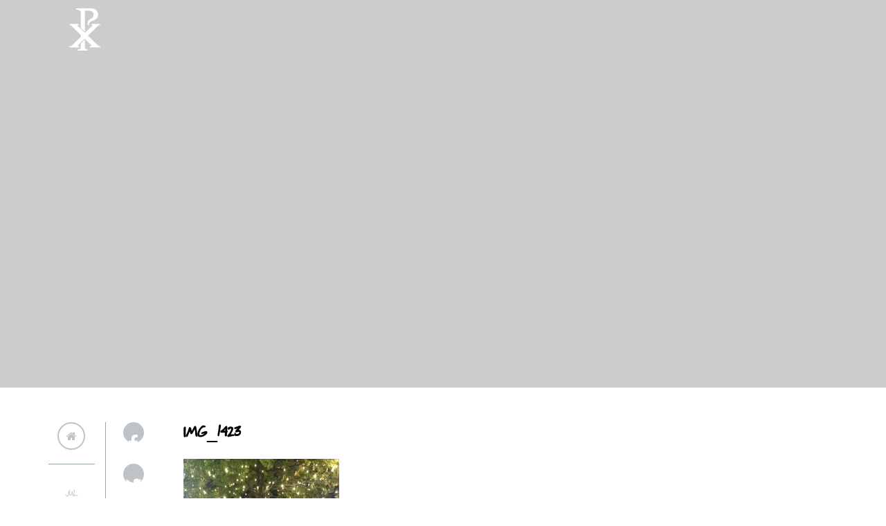

--- FILE ---
content_type: text/html; charset=UTF-8
request_url: http://paulandtaylor.info/img_1423/
body_size: 10510
content:
<!DOCTYPE html>
<!--[if lt IE 7 ]><html class="ie ie6" lang="en"> <![endif]-->
<!--[if IE 7 ]><html class="ie ie7" lang="en"> <![endif]-->
<!--[if IE 8 ]><html class="ie ie8" lang="en"> <![endif]-->
<!--[if IE 9 ]><html class="ie ie9" lang="en"> <![endif]-->
<!--[if (gte IE 10)|!(IE)]><!--><html lang="en-US"> <!--<![endif]-->
<head>
	<meta charset="utf-8">
    <!-- Title
	================================================== -->
	<title>Paul and Taylor&#039;s Wedding &raquo; IMG_1423    </title>
    <!-- Title / End -->
    
    <!-- Meta
	================================================== -->
	<meta name="description" content="">
    <meta name="keywords" content="">
	<meta name="author" content="">
	<meta name="viewport" content="width=device-width, initial-scale=1, maximum-scale=1">
    <!-- Meta / End -->

	<!-- Favicons
	================================================== -->
	<link rel="shortcut icon" href="http://paulandtaylor.info/wp-content/uploads/2015/07/favicon.png">
    <link rel="icon" type="image/png" href="http://paulandtaylor.info/wp-content/uploads/2015/07/favicon.png" />
	<link rel="apple-touch-icon" href="http://paulandtaylor.info/wp-content/uploads/2015/07/appletouch.png">
	<link rel="apple-touch-icon" sizes="72x72" href="http://paulandtaylor.info/wp-content/uploads/2015/07/appletouch_72.png">
	<link rel="apple-touch-icon" sizes="114x114" href="http://paulandtaylor.info/wp-content/uploads/2015/07/appletouch_144.png">
    <!-- Favicons / End -->
    
    <noscript>
    	<style>
        	#portfolio_list div.item a div.hover {
				top: 0px;
				left: -100%;
				-webkit-transition: all 0.3s ease;
				-moz-transition: all 0.3s ease-in-out;
				-o-transition: all 0.3s ease-in-out;
				-ms-transition: all 0.3s ease-in-out;
				transition: all 0.3s ease-in-out;
			}
			#portfolio_list div.item a:hover div.hover{
				left: 0px;
			}
        </style>
    </noscript>
<script>
  (function(i,s,o,g,r,a,m){i['GoogleAnalyticsObject']=r;i[r]=i[r]||function(){
  (i[r].q=i[r].q||[]).push(arguments)},i[r].l=1*new Date();a=s.createElement(o),
  m=s.getElementsByTagName(o)[0];a.async=1;a.src=g;m.parentNode.insertBefore(a,m)
  })(window,document,'script','//www.google-analytics.com/analytics.js','ga');

  ga('create', 'UA-65009429-1', 'auto');
  ga('send', 'pageview');

</script>
		<!--[if lt IE 9]>
		<script src="http://html5shim.googlecode.com/svn/trunk/html5.js"></script>
	<![endif]-->
    		<script type="text/javascript">
			oe_globals = {"ajaxURL":"http:\/\/paulandtaylor.info\/wp-admin\/admin-ajax.php","homeURL":"http:\/\/paulandtaylor.info"}		</script>
		<meta name='robots' content='max-image-preview:large' />
<link rel='dns-prefetch' href='//secure.gravatar.com' />
<link rel='dns-prefetch' href='//stats.wp.com' />
<link rel='dns-prefetch' href='//v0.wordpress.com' />
<link rel="alternate" type="application/rss+xml" title="Paul and Taylor&#039;s Wedding &raquo; Feed" href="http://paulandtaylor.info/feed/" />
<link rel="alternate" type="application/rss+xml" title="Paul and Taylor&#039;s Wedding &raquo; Comments Feed" href="http://paulandtaylor.info/comments/feed/" />
<link rel="alternate" type="application/rss+xml" title="Paul and Taylor&#039;s Wedding &raquo; IMG_1423 Comments Feed" href="http://paulandtaylor.info/feed/?attachment_id=30" />
<link rel="alternate" title="oEmbed (JSON)" type="application/json+oembed" href="http://paulandtaylor.info/wp-json/oembed/1.0/embed?url=http%3A%2F%2Fpaulandtaylor.info%2Fimg_1423%2F" />
<link rel="alternate" title="oEmbed (XML)" type="text/xml+oembed" href="http://paulandtaylor.info/wp-json/oembed/1.0/embed?url=http%3A%2F%2Fpaulandtaylor.info%2Fimg_1423%2F&#038;format=xml" />
<style id='wp-img-auto-sizes-contain-inline-css' type='text/css'>
img:is([sizes=auto i],[sizes^="auto," i]){contain-intrinsic-size:3000px 1500px}
/*# sourceURL=wp-img-auto-sizes-contain-inline-css */
</style>
<link rel='stylesheet' id='aqpb-view-css-css' href='http://paulandtaylor.info/wp-content/themes/oneengine/plugins/pagebuilder/assets/css/aqpb-view.css?ver=1769710324' type='text/css' media='all' />
<style id='wp-emoji-styles-inline-css' type='text/css'>

	img.wp-smiley, img.emoji {
		display: inline !important;
		border: none !important;
		box-shadow: none !important;
		height: 1em !important;
		width: 1em !important;
		margin: 0 0.07em !important;
		vertical-align: -0.1em !important;
		background: none !important;
		padding: 0 !important;
	}
/*# sourceURL=wp-emoji-styles-inline-css */
</style>
<style id='wp-block-library-inline-css' type='text/css'>
:root{--wp-block-synced-color:#7a00df;--wp-block-synced-color--rgb:122,0,223;--wp-bound-block-color:var(--wp-block-synced-color);--wp-editor-canvas-background:#ddd;--wp-admin-theme-color:#007cba;--wp-admin-theme-color--rgb:0,124,186;--wp-admin-theme-color-darker-10:#006ba1;--wp-admin-theme-color-darker-10--rgb:0,107,160.5;--wp-admin-theme-color-darker-20:#005a87;--wp-admin-theme-color-darker-20--rgb:0,90,135;--wp-admin-border-width-focus:2px}@media (min-resolution:192dpi){:root{--wp-admin-border-width-focus:1.5px}}.wp-element-button{cursor:pointer}:root .has-very-light-gray-background-color{background-color:#eee}:root .has-very-dark-gray-background-color{background-color:#313131}:root .has-very-light-gray-color{color:#eee}:root .has-very-dark-gray-color{color:#313131}:root .has-vivid-green-cyan-to-vivid-cyan-blue-gradient-background{background:linear-gradient(135deg,#00d084,#0693e3)}:root .has-purple-crush-gradient-background{background:linear-gradient(135deg,#34e2e4,#4721fb 50%,#ab1dfe)}:root .has-hazy-dawn-gradient-background{background:linear-gradient(135deg,#faaca8,#dad0ec)}:root .has-subdued-olive-gradient-background{background:linear-gradient(135deg,#fafae1,#67a671)}:root .has-atomic-cream-gradient-background{background:linear-gradient(135deg,#fdd79a,#004a59)}:root .has-nightshade-gradient-background{background:linear-gradient(135deg,#330968,#31cdcf)}:root .has-midnight-gradient-background{background:linear-gradient(135deg,#020381,#2874fc)}:root{--wp--preset--font-size--normal:16px;--wp--preset--font-size--huge:42px}.has-regular-font-size{font-size:1em}.has-larger-font-size{font-size:2.625em}.has-normal-font-size{font-size:var(--wp--preset--font-size--normal)}.has-huge-font-size{font-size:var(--wp--preset--font-size--huge)}.has-text-align-center{text-align:center}.has-text-align-left{text-align:left}.has-text-align-right{text-align:right}.has-fit-text{white-space:nowrap!important}#end-resizable-editor-section{display:none}.aligncenter{clear:both}.items-justified-left{justify-content:flex-start}.items-justified-center{justify-content:center}.items-justified-right{justify-content:flex-end}.items-justified-space-between{justify-content:space-between}.screen-reader-text{border:0;clip-path:inset(50%);height:1px;margin:-1px;overflow:hidden;padding:0;position:absolute;width:1px;word-wrap:normal!important}.screen-reader-text:focus{background-color:#ddd;clip-path:none;color:#444;display:block;font-size:1em;height:auto;left:5px;line-height:normal;padding:15px 23px 14px;text-decoration:none;top:5px;width:auto;z-index:100000}html :where(.has-border-color){border-style:solid}html :where([style*=border-top-color]){border-top-style:solid}html :where([style*=border-right-color]){border-right-style:solid}html :where([style*=border-bottom-color]){border-bottom-style:solid}html :where([style*=border-left-color]){border-left-style:solid}html :where([style*=border-width]){border-style:solid}html :where([style*=border-top-width]){border-top-style:solid}html :where([style*=border-right-width]){border-right-style:solid}html :where([style*=border-bottom-width]){border-bottom-style:solid}html :where([style*=border-left-width]){border-left-style:solid}html :where(img[class*=wp-image-]){height:auto;max-width:100%}:where(figure){margin:0 0 1em}html :where(.is-position-sticky){--wp-admin--admin-bar--position-offset:var(--wp-admin--admin-bar--height,0px)}@media screen and (max-width:600px){html :where(.is-position-sticky){--wp-admin--admin-bar--position-offset:0px}}

/*# sourceURL=wp-block-library-inline-css */
</style><style id='global-styles-inline-css' type='text/css'>
:root{--wp--preset--aspect-ratio--square: 1;--wp--preset--aspect-ratio--4-3: 4/3;--wp--preset--aspect-ratio--3-4: 3/4;--wp--preset--aspect-ratio--3-2: 3/2;--wp--preset--aspect-ratio--2-3: 2/3;--wp--preset--aspect-ratio--16-9: 16/9;--wp--preset--aspect-ratio--9-16: 9/16;--wp--preset--color--black: #000000;--wp--preset--color--cyan-bluish-gray: #abb8c3;--wp--preset--color--white: #ffffff;--wp--preset--color--pale-pink: #f78da7;--wp--preset--color--vivid-red: #cf2e2e;--wp--preset--color--luminous-vivid-orange: #ff6900;--wp--preset--color--luminous-vivid-amber: #fcb900;--wp--preset--color--light-green-cyan: #7bdcb5;--wp--preset--color--vivid-green-cyan: #00d084;--wp--preset--color--pale-cyan-blue: #8ed1fc;--wp--preset--color--vivid-cyan-blue: #0693e3;--wp--preset--color--vivid-purple: #9b51e0;--wp--preset--gradient--vivid-cyan-blue-to-vivid-purple: linear-gradient(135deg,rgb(6,147,227) 0%,rgb(155,81,224) 100%);--wp--preset--gradient--light-green-cyan-to-vivid-green-cyan: linear-gradient(135deg,rgb(122,220,180) 0%,rgb(0,208,130) 100%);--wp--preset--gradient--luminous-vivid-amber-to-luminous-vivid-orange: linear-gradient(135deg,rgb(252,185,0) 0%,rgb(255,105,0) 100%);--wp--preset--gradient--luminous-vivid-orange-to-vivid-red: linear-gradient(135deg,rgb(255,105,0) 0%,rgb(207,46,46) 100%);--wp--preset--gradient--very-light-gray-to-cyan-bluish-gray: linear-gradient(135deg,rgb(238,238,238) 0%,rgb(169,184,195) 100%);--wp--preset--gradient--cool-to-warm-spectrum: linear-gradient(135deg,rgb(74,234,220) 0%,rgb(151,120,209) 20%,rgb(207,42,186) 40%,rgb(238,44,130) 60%,rgb(251,105,98) 80%,rgb(254,248,76) 100%);--wp--preset--gradient--blush-light-purple: linear-gradient(135deg,rgb(255,206,236) 0%,rgb(152,150,240) 100%);--wp--preset--gradient--blush-bordeaux: linear-gradient(135deg,rgb(254,205,165) 0%,rgb(254,45,45) 50%,rgb(107,0,62) 100%);--wp--preset--gradient--luminous-dusk: linear-gradient(135deg,rgb(255,203,112) 0%,rgb(199,81,192) 50%,rgb(65,88,208) 100%);--wp--preset--gradient--pale-ocean: linear-gradient(135deg,rgb(255,245,203) 0%,rgb(182,227,212) 50%,rgb(51,167,181) 100%);--wp--preset--gradient--electric-grass: linear-gradient(135deg,rgb(202,248,128) 0%,rgb(113,206,126) 100%);--wp--preset--gradient--midnight: linear-gradient(135deg,rgb(2,3,129) 0%,rgb(40,116,252) 100%);--wp--preset--font-size--small: 13px;--wp--preset--font-size--medium: 20px;--wp--preset--font-size--large: 36px;--wp--preset--font-size--x-large: 42px;--wp--preset--spacing--20: 0.44rem;--wp--preset--spacing--30: 0.67rem;--wp--preset--spacing--40: 1rem;--wp--preset--spacing--50: 1.5rem;--wp--preset--spacing--60: 2.25rem;--wp--preset--spacing--70: 3.38rem;--wp--preset--spacing--80: 5.06rem;--wp--preset--shadow--natural: 6px 6px 9px rgba(0, 0, 0, 0.2);--wp--preset--shadow--deep: 12px 12px 50px rgba(0, 0, 0, 0.4);--wp--preset--shadow--sharp: 6px 6px 0px rgba(0, 0, 0, 0.2);--wp--preset--shadow--outlined: 6px 6px 0px -3px rgb(255, 255, 255), 6px 6px rgb(0, 0, 0);--wp--preset--shadow--crisp: 6px 6px 0px rgb(0, 0, 0);}:where(.is-layout-flex){gap: 0.5em;}:where(.is-layout-grid){gap: 0.5em;}body .is-layout-flex{display: flex;}.is-layout-flex{flex-wrap: wrap;align-items: center;}.is-layout-flex > :is(*, div){margin: 0;}body .is-layout-grid{display: grid;}.is-layout-grid > :is(*, div){margin: 0;}:where(.wp-block-columns.is-layout-flex){gap: 2em;}:where(.wp-block-columns.is-layout-grid){gap: 2em;}:where(.wp-block-post-template.is-layout-flex){gap: 1.25em;}:where(.wp-block-post-template.is-layout-grid){gap: 1.25em;}.has-black-color{color: var(--wp--preset--color--black) !important;}.has-cyan-bluish-gray-color{color: var(--wp--preset--color--cyan-bluish-gray) !important;}.has-white-color{color: var(--wp--preset--color--white) !important;}.has-pale-pink-color{color: var(--wp--preset--color--pale-pink) !important;}.has-vivid-red-color{color: var(--wp--preset--color--vivid-red) !important;}.has-luminous-vivid-orange-color{color: var(--wp--preset--color--luminous-vivid-orange) !important;}.has-luminous-vivid-amber-color{color: var(--wp--preset--color--luminous-vivid-amber) !important;}.has-light-green-cyan-color{color: var(--wp--preset--color--light-green-cyan) !important;}.has-vivid-green-cyan-color{color: var(--wp--preset--color--vivid-green-cyan) !important;}.has-pale-cyan-blue-color{color: var(--wp--preset--color--pale-cyan-blue) !important;}.has-vivid-cyan-blue-color{color: var(--wp--preset--color--vivid-cyan-blue) !important;}.has-vivid-purple-color{color: var(--wp--preset--color--vivid-purple) !important;}.has-black-background-color{background-color: var(--wp--preset--color--black) !important;}.has-cyan-bluish-gray-background-color{background-color: var(--wp--preset--color--cyan-bluish-gray) !important;}.has-white-background-color{background-color: var(--wp--preset--color--white) !important;}.has-pale-pink-background-color{background-color: var(--wp--preset--color--pale-pink) !important;}.has-vivid-red-background-color{background-color: var(--wp--preset--color--vivid-red) !important;}.has-luminous-vivid-orange-background-color{background-color: var(--wp--preset--color--luminous-vivid-orange) !important;}.has-luminous-vivid-amber-background-color{background-color: var(--wp--preset--color--luminous-vivid-amber) !important;}.has-light-green-cyan-background-color{background-color: var(--wp--preset--color--light-green-cyan) !important;}.has-vivid-green-cyan-background-color{background-color: var(--wp--preset--color--vivid-green-cyan) !important;}.has-pale-cyan-blue-background-color{background-color: var(--wp--preset--color--pale-cyan-blue) !important;}.has-vivid-cyan-blue-background-color{background-color: var(--wp--preset--color--vivid-cyan-blue) !important;}.has-vivid-purple-background-color{background-color: var(--wp--preset--color--vivid-purple) !important;}.has-black-border-color{border-color: var(--wp--preset--color--black) !important;}.has-cyan-bluish-gray-border-color{border-color: var(--wp--preset--color--cyan-bluish-gray) !important;}.has-white-border-color{border-color: var(--wp--preset--color--white) !important;}.has-pale-pink-border-color{border-color: var(--wp--preset--color--pale-pink) !important;}.has-vivid-red-border-color{border-color: var(--wp--preset--color--vivid-red) !important;}.has-luminous-vivid-orange-border-color{border-color: var(--wp--preset--color--luminous-vivid-orange) !important;}.has-luminous-vivid-amber-border-color{border-color: var(--wp--preset--color--luminous-vivid-amber) !important;}.has-light-green-cyan-border-color{border-color: var(--wp--preset--color--light-green-cyan) !important;}.has-vivid-green-cyan-border-color{border-color: var(--wp--preset--color--vivid-green-cyan) !important;}.has-pale-cyan-blue-border-color{border-color: var(--wp--preset--color--pale-cyan-blue) !important;}.has-vivid-cyan-blue-border-color{border-color: var(--wp--preset--color--vivid-cyan-blue) !important;}.has-vivid-purple-border-color{border-color: var(--wp--preset--color--vivid-purple) !important;}.has-vivid-cyan-blue-to-vivid-purple-gradient-background{background: var(--wp--preset--gradient--vivid-cyan-blue-to-vivid-purple) !important;}.has-light-green-cyan-to-vivid-green-cyan-gradient-background{background: var(--wp--preset--gradient--light-green-cyan-to-vivid-green-cyan) !important;}.has-luminous-vivid-amber-to-luminous-vivid-orange-gradient-background{background: var(--wp--preset--gradient--luminous-vivid-amber-to-luminous-vivid-orange) !important;}.has-luminous-vivid-orange-to-vivid-red-gradient-background{background: var(--wp--preset--gradient--luminous-vivid-orange-to-vivid-red) !important;}.has-very-light-gray-to-cyan-bluish-gray-gradient-background{background: var(--wp--preset--gradient--very-light-gray-to-cyan-bluish-gray) !important;}.has-cool-to-warm-spectrum-gradient-background{background: var(--wp--preset--gradient--cool-to-warm-spectrum) !important;}.has-blush-light-purple-gradient-background{background: var(--wp--preset--gradient--blush-light-purple) !important;}.has-blush-bordeaux-gradient-background{background: var(--wp--preset--gradient--blush-bordeaux) !important;}.has-luminous-dusk-gradient-background{background: var(--wp--preset--gradient--luminous-dusk) !important;}.has-pale-ocean-gradient-background{background: var(--wp--preset--gradient--pale-ocean) !important;}.has-electric-grass-gradient-background{background: var(--wp--preset--gradient--electric-grass) !important;}.has-midnight-gradient-background{background: var(--wp--preset--gradient--midnight) !important;}.has-small-font-size{font-size: var(--wp--preset--font-size--small) !important;}.has-medium-font-size{font-size: var(--wp--preset--font-size--medium) !important;}.has-large-font-size{font-size: var(--wp--preset--font-size--large) !important;}.has-x-large-font-size{font-size: var(--wp--preset--font-size--x-large) !important;}
/*# sourceURL=global-styles-inline-css */
</style>

<style id='classic-theme-styles-inline-css' type='text/css'>
/*! This file is auto-generated */
.wp-block-button__link{color:#fff;background-color:#32373c;border-radius:9999px;box-shadow:none;text-decoration:none;padding:calc(.667em + 2px) calc(1.333em + 2px);font-size:1.125em}.wp-block-file__button{background:#32373c;color:#fff;text-decoration:none}
/*# sourceURL=/wp-includes/css/classic-themes.min.css */
</style>
<link rel='stylesheet' id='carousel-style-css' href='http://paulandtaylor.info/wp-content/themes/oneengine/css/owl.carousel.css?ver=6.9' type='text/css' media='all' />
<link rel='stylesheet' id='bootstrap-style-css' href='http://paulandtaylor.info/wp-content/themes/oneengine/css/bootstrap.css?ver=6.9' type='text/css' media='all' />
<link rel='stylesheet' id='animate-css' href='http://paulandtaylor.info/wp-content/themes/oneengine/css/animate.css?ver=6.9' type='text/css' media='all' />
<link rel='stylesheet' id='font-awesome-css' href='http://paulandtaylor.info/wp-content/themes/oneengine/css/font-awesome.min.css?ver=6.9' type='text/css' media='all' />
<link rel='stylesheet' id='magnific-popup-css' href='http://paulandtaylor.info/wp-content/themes/oneengine/css/magnific-popup.css?ver=6.9' type='text/css' media='all' />
<link rel='stylesheet' id='main-style-css' href='http://paulandtaylor.info/wp-content/themes/oneengine/style.css?ver=6.9' type='text/css' media='all' />
<link rel='stylesheet' id='custom-css' href='http://paulandtaylor.info/wp-content/themes/oneengine/css/custom-css.php?ver=6.9' type='text/css' media='all' />
<script type="text/javascript" src="http://paulandtaylor.info/wp-includes/js/jquery/jquery.min.js?ver=3.7.1" id="jquery-core-js"></script>
<script type="text/javascript" src="http://paulandtaylor.info/wp-includes/js/jquery/jquery-migrate.min.js?ver=3.4.1" id="jquery-migrate-js"></script>
<link rel="https://api.w.org/" href="http://paulandtaylor.info/wp-json/" /><link rel="alternate" title="JSON" type="application/json" href="http://paulandtaylor.info/wp-json/wp/v2/media/30" /><link rel="EditURI" type="application/rsd+xml" title="RSD" href="http://paulandtaylor.info/xmlrpc.php?rsd" />
<meta name="generator" content="WordPress 6.9" />
<link rel="canonical" href="http://paulandtaylor.info/img_1423/" />
<link rel='shortlink' href='https://wp.me/a6dchN-u' />
	<style>img#wpstats{display:none}</style>
		
<!-- Jetpack Open Graph Tags -->
<meta property="og:type" content="article" />
<meta property="og:title" content="IMG_1423" />
<meta property="og:url" content="http://paulandtaylor.info/img_1423/" />
<meta property="og:description" content="Visit the post for more." />
<meta property="article:published_time" content="2015-07-06T00:48:34+00:00" />
<meta property="article:modified_time" content="2015-07-06T00:53:15+00:00" />
<meta property="og:site_name" content="Paul and Taylor&#039;s Wedding" />
<meta property="og:image" content="http://paulandtaylor.info/wp-content/uploads/2015/07/IMG_1423.jpg" />
<meta property="og:image:alt" content="" />
<meta property="og:locale" content="en_US" />
<meta name="twitter:text:title" content="IMG_1423" />
<meta name="twitter:image" content="http://paulandtaylor.info/wp-content/uploads/2015/07/IMG_1423.jpg?w=640" />
<meta name="twitter:card" content="summary_large_image" />
<meta name="twitter:description" content="Visit the post for more." />

<!-- End Jetpack Open Graph Tags -->
		<style type="text/css" id="wp-custom-css">
			/*
Welcome to Custom CSS!

To learn how this works, see http://wp.me/PEmnE-Bt
*/
body {
	font-family: Taylor;
	src: url('/story/css/Taylor.eot');
	src: url('/story/css/Taylor.eot?#iefix') format('embedded-opentype'), url('/story/css/Taylor.woff2') format('woff2'), url('/story/css/Taylor.woff') format('woff'), url('/story/css/Taylor.ttf') format('truetype'), url('/story/css/Taylor.svg#Taylor') format("svg");
	font-weight: normal;
	font-style: normal;
	font-size: 26px;
}

#header {
	background: #c1cdc1;
	border-bottom: 0;
}

#header.stuck-sticky {
	background: #c1cdc1;
	border-bottom: 2px solid #fff;
}

.quote-charater {
	background: none;
	width: 0;
	height: 0;
	display: none;
	margin: 0;
}

.sub-title {
	text-align: left;
}

.title {
	text-align: center;
}

.heading-title-wrapper {
	text-align: left;
}

.list-services-wrapper .service-wrapper {
	text-align: left;
	border: none;
}

.list-services-wrapper .service-wrapper .icon {
	border: 0;
	display: none;
}

@font-face {
	font-family: 'Taylor';
	src: url('/story/css/Taylor.eot');
	src: url('/story/css/Taylor.eot?#iefix') format('embedded-opentype'), url('/story/css/Taylor.woff2') format('woff2'), url('/story/css/Taylor.woff') format('woff'), url('/story/css/Taylor.ttf') format('truetype'), url('/story/css/Taylor.svg#Taylor') format("svg");
	font-weight: normal;
	font-style: normal;
}

.list-services-wrapper .service-wrapper p, blockquote, .et-post-excerpt p, .et-post-info, .et-post-info a {
	font-size: 26px;
}

#test_content .item .name-client, #test_content .item p {
	font-size: 26px;
}

h1.title-blog {
	font-size: 40px;
}

.heading-title-wrapper h2.title {
	font-size: 80px;
}

.owl-item.active .item .text-slider {
	left: inherit;
	margin-top: 20%;
	width: 100%;
	text-align: center;
}

#test_avatar .item {
	zoom: 40%;
}

#test_avatar .owl-wrapper-outer {
	overflow: visible;
}

.testimonial-wrapper {
	overflow: hidden;
}

@media only screen and (min-device-width:751px) {
	#test_avatar .item {
		margin: 0 40px;
	}
	
	.owl-carousel .owl-wrapper, .owl-carousel .owl-item {
		margin: 0;
	}
	
	#test_avatar {
		width: 850px;
	}
}

@media only screen and (max-device-width:750px) {
	#test_avatar {
		margin: 0 auto;
	}
	
	#test_avatar .owl-wrapper-outer {
		height: 165px;
		padding: 0 26px;
	}
	
	#test_avatar .owl-wrapper {
		top: 45px;
	}
	
	#test_avatar .item {
		margin: 0 50px;
	}
	
	.owl-carousel .owl-wrapper, #test_avatar .owl-item {
		margin: 0 -10px;
	}
}		</style>
		<style type="text/css" title="dynamic-css" class="options-output">body{font-weight:400;font-style:normal;font-size:26px;color:#000000;}#main-menu-top .main-menu li a{font-weight:normal;font-style:normal;font-size:26px;color:#ffffff;}h1, h2, h3, h4, h5, h6{font-weight:700;font-style:normal;}</style><link rel="stylesheet" href="//maxcdn.bootstrapcdn.com/font-awesome/4.3.0/css/font-awesome.min.css">
</head>

<body class="attachment wp-singular attachment-template-default single single-attachment postid-30 attachmentid-30 attachment-jpeg wp-theme-oneengine">
	<!-- Preloading
    ======================================================================== -->
	<div class="mask-color">
        <div id="preview-area">
            <div class="spinner">
              <div class="dot1"></div>
              <div class="dot2"></div>
            </div>
        </div>
    </div>
	<!-- Preloading / End -->
         
<!-- Blog Header
======================================================================== -->
<div class="blog-header-wrapper">
		<div class="blog-header-img" style=" background-color:#cccccc; background-repeat:no-repeat; background-size:cover; background-attachment: fixed;" ></div>
    <div class="container">
        <div class="row">
            <div class="col-md-12">
                <!-- Logo
                ======================================================================== -->
                <div calss="logo-wrapper">
                    <div class="logo">
                         <a href="http://paulandtaylor.info">
                            <div class="logo-wrapper" style="width:45px;left:30px;top:12px;"><img src="http://paulandtaylor.info/wp-content/uploads/2015/07/chirho_small.png" alt="Paul and Taylor&#039;s Wedding" /></div>                         </a>
                    </div>  
                </div>
                <!-- Logo / End -->
            </div>
        </div>
    </div>
    <div class="clearfix" style="height:115px;"></div>      
    <div class="container single-blog-mobile">
        <div class="row">
            <div class="col-md-1 col-xs-2  single-blog-mobile et-post-data-left single-blog">
                <a href="http://paulandtaylor.info" class="home-icon"><i class="fa fa-home"></i></a>
                <span class="et-post-month">Jul</span>
                <span class="et-post-date">06</span>
                <a href="#" data-id="30" class="et-like-post ">
                    <span class="et-post-heart"><i class="fa fa-heart"></i><span class="count">0</span></span>
                </a>
            </div>
            <div class="col-md-1 col-xs-2">
                <div class="social-share single-blog-share">
                    <ul class="social">
                        <li><a class="sb-facebook" href="http://www.facebook.com/sharer/sharer.php?u=http://paulandtaylor.info/#portfolio-page" onclick="javascript:window.open(this.href,'', 'menubar=no,toolbar=no,resizable=yes,scrollbars=yes,height=400,width=660');return false;" target="_blank"><i class="fa fa-facebook"></i></a></li><li><a class="sb-twitter" href="http://twitter.com/share?url=http://paulandtaylor.info/#portfolio-page&amp;lang=en&amp;text=Check%20out%20this%20awesome%20project:&amp;" onclick="javascript:window.open(this.href,'', 'menubar=no,toolbar=no,resizable=yes,scrollbars=yes,height=400,width=620');return false;" data-count="none" data-via=" "><i class="fa fa-twitter"></i></a></li><li><a class="sb-google" href="https://plus.google.com/share?url=http://paulandtaylor.info" onclick="javascript:window.open(this.href,'', 'menubar=no,toolbar=no,resizable=yes,scrollbars=yes,height=400,width=500');return false;"><i class="fa fa-google-plus"></i></a></li> 
                    </ul>
                </div>
            </div>
         </div>
    </div>
</div>
<!-- end blog-header -->
<div class="clearfix"></div>         
<!-- Container
======================================================================== -->

<div class="container">
	<div class="row">
    	<div class="single-blog-desktop">
            <div class="col-md-1 col-sm-1 et-post-data-left single-blog">
                <a href="http://paulandtaylor.info" class="home-icon"><i class="fa fa-home"></i></a>
                <span class="et-post-month">Jul</span>
                <span class="et-post-date">06</span>
                <a href="#" data-id="30" class="et-like-post ">
                    <span class="et-post-heart"><i class="fa fa-heart"></i><span class="count">0</span></span>
                </a>
            </div>
            <div class="col-md-1 col-sm-1">
                <div class="social-share single-blog-share">
                    <ul class="social">
                        <li><a class="sb-facebook" href="http://www.facebook.com/sharer/sharer.php?u=http://paulandtaylor.info/#portfolio-page" onclick="javascript:window.open(this.href,'', 'menubar=no,toolbar=no,resizable=yes,scrollbars=yes,height=400,width=660');return false;" target="_blank"><i class="fa fa-facebook"></i></a></li><li><a class="sb-twitter" href="http://twitter.com/share?url=http://paulandtaylor.info/#portfolio-page&amp;lang=en&amp;text=Check%20out%20this%20awesome%20project:&amp;" onclick="javascript:window.open(this.href,'', 'menubar=no,toolbar=no,resizable=yes,scrollbars=yes,height=400,width=620');return false;" data-count="none" data-via=" "><i class="fa fa-twitter"></i></a></li><li><a class="sb-google" href="https://plus.google.com/share?url=http://paulandtaylor.info" onclick="javascript:window.open(this.href,'', 'menubar=no,toolbar=no,resizable=yes,scrollbars=yes,height=400,width=500');return false;"><i class="fa fa-google-plus"></i></a></li> 
                    </ul>
                </div>
            </div>
        </div>

		<div class="col-md-10" class="post-30 attachment type-attachment status-inherit hentry">

			<h1 class="title-single">IMG_1423</h1>
			<div class="post-content">
				<p class="attachment"><a href='http://paulandtaylor.info/wp-content/uploads/2015/07/IMG_1423.jpg'><img fetchpriority="high" decoding="async" width="225" height="300" src="http://paulandtaylor.info/wp-content/uploads/2015/07/IMG_1423-225x300.jpg" class="attachment-medium size-medium" alt="" srcset="http://paulandtaylor.info/wp-content/uploads/2015/07/IMG_1423-225x300.jpg 225w, http://paulandtaylor.info/wp-content/uploads/2015/07/IMG_1423-768x1024.jpg 768w" sizes="(max-width: 225px) 100vw, 225px" data-attachment-id="30" data-permalink="http://paulandtaylor.info/img_1423/" data-orig-file="http://paulandtaylor.info/wp-content/uploads/2015/07/IMG_1423.jpg" data-orig-size="2448,3264" data-comments-opened="1" data-image-meta="{&quot;aperture&quot;:&quot;2.4&quot;,&quot;credit&quot;:&quot;&quot;,&quot;camera&quot;:&quot;iPhone 5c&quot;,&quot;caption&quot;:&quot;&quot;,&quot;created_timestamp&quot;:&quot;1413056415&quot;,&quot;copyright&quot;:&quot;&quot;,&quot;focal_length&quot;:&quot;4.12&quot;,&quot;iso&quot;:&quot;800&quot;,&quot;shutter_speed&quot;:&quot;0.066666666666667&quot;,&quot;title&quot;:&quot;&quot;,&quot;orientation&quot;:&quot;1&quot;}" data-image-title="IMG_1423" data-image-description="" data-image-caption="" data-medium-file="http://paulandtaylor.info/wp-content/uploads/2015/07/IMG_1423-225x300.jpg" data-large-file="http://paulandtaylor.info/wp-content/uploads/2015/07/IMG_1423-768x1024.jpg" /></a></p>
			</div><!-- Content / End -->
                
			<div class="comment-wrap">
				

<div id="comments" class="oe-comments-area">
	<h2 class="oe-comments-title">
		Be the first to post a comment.	</h2>
	<ul class="oe-comment-list">
				<div class="comments-navigation">
		 
		</div>
	</ul>
</div>


<div id="et_respond">
		<div id="respond" class="comment-respond">
		<h3 id="reply-title" class="comment-reply-title">Leave a Comment <small><a rel="nofollow" id="cancel-comment-reply-link" href="/img_1423/#respond" style="display:none;">Cancel reply</a></small></h3><p class="must-log-in">You must be <a href="http://paulandtaylor.info/wp-login.php?redirect_to=http%3A%2F%2Fpaulandtaylor.info%2Fimg_1423%2F">logged in</a> to post a comment.</p>	</div><!-- #respond -->
	</div>			</div>			
		</div>		
	</div>
</div>
<a href="http://paulandtaylor.info/2015/07/09/first-things-first/">
<div class="next-post-container" style="background-image:url(http://paulandtaylor.info/wp-content/uploads/2015/07/AUTHENTIC-ITALIAN.png)">    
    <div class="animation-wrapper col-md-12">
        <div class="heading-title-wrapper blog-page" style="color">           
            <h2 class="title" style="color:#000000;" >First Things First</h2>
            <span class="line-title" style="background-color:#cc467c"></span>
            <span class="sub-title" style="color:#ffffff;" ></span>
        </div>
    </div>
</div>
</a>
<!-- Container / End -->

	</div><!-- #content -->
	<div class="clearfix"></div>
	</div><!-- #page -->
<script type="speculationrules">
{"prefetch":[{"source":"document","where":{"and":[{"href_matches":"/*"},{"not":{"href_matches":["/wp-*.php","/wp-admin/*","/wp-content/uploads/*","/wp-content/*","/wp-content/plugins/*","/wp-content/themes/oneengine/*","/*\\?(.+)"]}},{"not":{"selector_matches":"a[rel~=\"nofollow\"]"}},{"not":{"selector_matches":".no-prefetch, .no-prefetch a"}}]},"eagerness":"conservative"}]}
</script>
<script type="text/javascript" src="http://paulandtaylor.info/wp-content/themes/oneengine/plugins/pagebuilder/assets/js/aqpb-view.js?ver=1769710324" id="aqpb-view-js-js"></script>
<script type="text/javascript" src="http://paulandtaylor.info/wp-includes/js/comment-reply.min.js?ver=6.9" id="comment-reply-js" async="async" data-wp-strategy="async" fetchpriority="low"></script>
<script type="text/javascript" src="http://paulandtaylor.info/wp-includes/js/underscore.min.js?ver=1.13.7" id="underscore-js"></script>
<script type="text/javascript" src="http://paulandtaylor.info/wp-includes/js/backbone.min.js?ver=1.6.0" id="backbone-js"></script>
<script type="text/javascript" src="http://paulandtaylor.info/wp-content/themes/oneengine/js/libs/bootstrap.min.js?ver=3.1.1" id="bootstrap-js"></script>
<script type="text/javascript" src="http://paulandtaylor.info/wp-content/themes/oneengine/js/libs/modernizr.custom.js?ver=2.6.2" id="modernizr-js"></script>
<script type="text/javascript" src="http://paulandtaylor.info/wp-content/themes/oneengine/js/libs/owl.carousel.min.js?ver=1.0.0" id="carousel-js"></script>
<script type="text/javascript" src="http://paulandtaylor.info/wp-content/themes/oneengine/js/libs/jquery.slicknav.min.js?ver=1.0.0" id="slicknav-js"></script>
<script type="text/javascript" src="http://paulandtaylor.info/wp-content/themes/oneengine/js/libs/waypoints.min.js?ver=2.0.3" id="waypoints-js"></script>
<script type="text/javascript" src="http://paulandtaylor.info/wp-content/themes/oneengine/js/libs/waypoints-sticky.js?ver=2.0.4" id="sticky-js"></script>
<script type="text/javascript" src="http://paulandtaylor.info/wp-content/themes/oneengine/js/libs/jquery.easypiechart.min.js?ver=2.1.0" id="easypiechart-js"></script>
<script type="text/javascript" src="http://paulandtaylor.info/wp-content/themes/oneengine/js/libs/counter.js?ver=1.0.0" id="counter-js"></script>
<script type="text/javascript" src="http://paulandtaylor.info/wp-content/themes/oneengine/js/libs/jquery.hoverdir.js?ver=1.1.0" id="hoverdir-js"></script>
<script type="text/javascript" src="http://paulandtaylor.info/wp-content/themes/oneengine/js/libs/classie.js?ver=1.1.0" id="classie-js"></script>
<script type="text/javascript" src="http://paulandtaylor.info/wp-content/themes/oneengine/js/libs/jquery.easing.min.js?ver=1.0.0" id="easing-js"></script>
<script type="text/javascript" src="http://paulandtaylor.info/wp-content/themes/oneengine/js/libs/jquery.scrollTo.min.js?ver=1.4.11" id="scrollto-js"></script>
<script type="text/javascript" src="http://paulandtaylor.info/wp-content/themes/oneengine/js/libs/isotope.pkgd.min.js?ver=1.4.11" id="isotope-js"></script>
<script type="text/javascript" src="http://paulandtaylor.info/wp-content/themes/oneengine/js/libs/jquery.magnific-popup.min.js?ver=0.9.9" id="magnific-js"></script>
<script type="text/javascript" src="http://paulandtaylor.info/wp-content/themes/oneengine/js/main.js?ver=1.0.0" id="main-js"></script>
<script type="text/javascript" src="http://paulandtaylor.info/wp-content/themes/oneengine/js/front.js?ver=1.0.0" id="front-js"></script>
<script type="text/javascript" id="jetpack-stats-js-before">
/* <![CDATA[ */
_stq = window._stq || [];
_stq.push([ "view", {"v":"ext","blog":"91803511","post":"30","tz":"0","srv":"paulandtaylor.info","j":"1:15.4"} ]);
_stq.push([ "clickTrackerInit", "91803511", "30" ]);
//# sourceURL=jetpack-stats-js-before
/* ]]> */
</script>
<script type="text/javascript" src="https://stats.wp.com/e-202605.js" id="jetpack-stats-js" defer="defer" data-wp-strategy="defer"></script>
<script id="wp-emoji-settings" type="application/json">
{"baseUrl":"https://s.w.org/images/core/emoji/17.0.2/72x72/","ext":".png","svgUrl":"https://s.w.org/images/core/emoji/17.0.2/svg/","svgExt":".svg","source":{"concatemoji":"http://paulandtaylor.info/wp-includes/js/wp-emoji-release.min.js?ver=6.9"}}
</script>
<script type="module">
/* <![CDATA[ */
/*! This file is auto-generated */
const a=JSON.parse(document.getElementById("wp-emoji-settings").textContent),o=(window._wpemojiSettings=a,"wpEmojiSettingsSupports"),s=["flag","emoji"];function i(e){try{var t={supportTests:e,timestamp:(new Date).valueOf()};sessionStorage.setItem(o,JSON.stringify(t))}catch(e){}}function c(e,t,n){e.clearRect(0,0,e.canvas.width,e.canvas.height),e.fillText(t,0,0);t=new Uint32Array(e.getImageData(0,0,e.canvas.width,e.canvas.height).data);e.clearRect(0,0,e.canvas.width,e.canvas.height),e.fillText(n,0,0);const a=new Uint32Array(e.getImageData(0,0,e.canvas.width,e.canvas.height).data);return t.every((e,t)=>e===a[t])}function p(e,t){e.clearRect(0,0,e.canvas.width,e.canvas.height),e.fillText(t,0,0);var n=e.getImageData(16,16,1,1);for(let e=0;e<n.data.length;e++)if(0!==n.data[e])return!1;return!0}function u(e,t,n,a){switch(t){case"flag":return n(e,"\ud83c\udff3\ufe0f\u200d\u26a7\ufe0f","\ud83c\udff3\ufe0f\u200b\u26a7\ufe0f")?!1:!n(e,"\ud83c\udde8\ud83c\uddf6","\ud83c\udde8\u200b\ud83c\uddf6")&&!n(e,"\ud83c\udff4\udb40\udc67\udb40\udc62\udb40\udc65\udb40\udc6e\udb40\udc67\udb40\udc7f","\ud83c\udff4\u200b\udb40\udc67\u200b\udb40\udc62\u200b\udb40\udc65\u200b\udb40\udc6e\u200b\udb40\udc67\u200b\udb40\udc7f");case"emoji":return!a(e,"\ud83e\u1fac8")}return!1}function f(e,t,n,a){let r;const o=(r="undefined"!=typeof WorkerGlobalScope&&self instanceof WorkerGlobalScope?new OffscreenCanvas(300,150):document.createElement("canvas")).getContext("2d",{willReadFrequently:!0}),s=(o.textBaseline="top",o.font="600 32px Arial",{});return e.forEach(e=>{s[e]=t(o,e,n,a)}),s}function r(e){var t=document.createElement("script");t.src=e,t.defer=!0,document.head.appendChild(t)}a.supports={everything:!0,everythingExceptFlag:!0},new Promise(t=>{let n=function(){try{var e=JSON.parse(sessionStorage.getItem(o));if("object"==typeof e&&"number"==typeof e.timestamp&&(new Date).valueOf()<e.timestamp+604800&&"object"==typeof e.supportTests)return e.supportTests}catch(e){}return null}();if(!n){if("undefined"!=typeof Worker&&"undefined"!=typeof OffscreenCanvas&&"undefined"!=typeof URL&&URL.createObjectURL&&"undefined"!=typeof Blob)try{var e="postMessage("+f.toString()+"("+[JSON.stringify(s),u.toString(),c.toString(),p.toString()].join(",")+"));",a=new Blob([e],{type:"text/javascript"});const r=new Worker(URL.createObjectURL(a),{name:"wpTestEmojiSupports"});return void(r.onmessage=e=>{i(n=e.data),r.terminate(),t(n)})}catch(e){}i(n=f(s,u,c,p))}t(n)}).then(e=>{for(const n in e)a.supports[n]=e[n],a.supports.everything=a.supports.everything&&a.supports[n],"flag"!==n&&(a.supports.everythingExceptFlag=a.supports.everythingExceptFlag&&a.supports[n]);var t;a.supports.everythingExceptFlag=a.supports.everythingExceptFlag&&!a.supports.flag,a.supports.everything||((t=a.source||{}).concatemoji?r(t.concatemoji):t.wpemoji&&t.twemoji&&(r(t.twemoji),r(t.wpemoji)))});
//# sourceURL=http://paulandtaylor.info/wp-includes/js/wp-emoji-loader.min.js
/* ]]> */
</script>
</body>
</html>


--- FILE ---
content_type: text/css
request_url: http://paulandtaylor.info/wp-content/themes/oneengine/style.css?ver=6.9
body_size: 44528
content:
/*
Theme Name: OneEngine
Theme URI: http://www.enginethemes.com/themes/oneengine
Author: EngineThemes Team
Author URI: http://www.enginethemes.com
Description: a free WordPress one-page theme, built with simplicity in mind and optimized for better user interactions
Version: 1.1
Tags: fluid-layout, responsive-layout, accessibility-ready, translation-ready
License: GNU General Public License v3
License URI: http://www.gnu.org/licenses/gpl-3.0.html
*/
@CHARSET "ISO-8859-1";

/* =WordPress Core
-------------------------------------------------------------- */
.alignnone {
    margin: 5px 20px 20px 0;
}

.aligncenter,
div.aligncenter {
    display: block;
    margin: 5px auto 5px auto;
}

.alignright {
    float:right;
    margin: 5px 0 20px 20px;
}

.alignleft {
    float: left;
    margin: 5px 20px 20px 0;
}

.aligncenter {
    display: block;
    margin: 5px auto 5px auto;
}

a img.alignright {
    float: right;
    margin: 5px 0 20px 20px;
}

a img.alignnone {
    margin: 5px 20px 20px 0;
}

a img.alignleft {
    float: left;
    margin: 5px 20px 20px 0;
}

a img.aligncenter {
    display: block;
    margin-left: auto;
    margin-right: auto
}

.wp-caption {
    background: #fff;
    border: 1px solid #f0f0f0;
    max-width: 96%; /* Image does not overflow the content area */
    padding: 5px 3px 10px;
    text-align: center;
}

.wp-caption.alignnone {
    margin: 5px 20px 20px 0;
}

.wp-caption.alignleft {
    margin: 5px 20px 20px 0;
}

.wp-caption.alignright {
    margin: 5px 0 20px 20px;
}

.wp-caption img {
    border: 0 none;
    height: auto;
    margin: 0;
    max-width: 98.5%;
    padding: 0;
    width: auto;
}

.wp-caption p.wp-caption-text {
    font-size: 11px;
    line-height: 17px;
    margin: 0;
    padding: 0 4px 5px;
}
.gallery-caption {

}
.bypostauthor {
	
}
/* ---------------------------------------- */
/* G E N E R A L    S T Y L E
/* ---------------------------------------- */
*, body{
	line-height: 1.55;
	-webkit-font-smoothing: antialiased;
}
a, a:hover{
	text-decoration: none;
}
::-webkit-input-placeholder {
   color: #fff;
   font-size:16px;
   
}

:-moz-placeholder { /* Firefox 18- */
   color: #fff;  
   font-size:16px;
}

::-moz-placeholder {  /* Firefox 19+ */
   color: #fff;  
   font-size:16px;
}

:-ms-input-placeholder {  
   color: #fff;  
   font-size:16px;
}
.parallax {
	background-position: center center;
	-webkit-background-size: cover;
	-moz-background-size: cover;
	-o-background-size: cover;
	background-size: cover;
	width: 100%;
	height: 100%;
	position: absolute;
	z-index: -1;
	top:0;
}
.template-wrap{
	position:relative;
}
.display-none{
	display:none;
}
.site-inner{
	
}
.btn.btn-oe{
	color: #000;
	font-size: 16px;
	border: 2px solid #000;
	-moz-border-radius: 25px;
	-webkit-border-radius: 25px;
	border-radius: 25px;
	padding: 5px 25px;
	/*TRANSISTIONS*/
	-webkit-transition: all 0.5s ease;
	   -moz-transition: all 0.5s ease;
	     -o-transition: all 0.5s ease;
	    -ms-transition: all 0.5s ease;
	        transition: all 0.5s ease;
}
.popup-video{
	color:#000;
	font-size:40px;
}
.popup-video .icon-play-video{
	width:50px;
	height:50px;
	text-align:center;
	display:inline-block;
	border:2px solid #000;
	border-radius:50%;
	-moz-border-radius:50%;
	-webkit-border-radius:50%;
	text-align:center;
}
.popup-video .icon-play-video i{
	line-height:3.4;
	font-size: 14px !important;
	display: block;
}
.color-white .popup-video .icon-play-video{
	border-color:#fff;
}

/* ---------------------------------------- */
/*  P R E L O A D I N G   S T Y L E
/* ---------------------------------------- */
.mask-color{
	position: fixed;
	width: 100%;
	height: 100%;
	z-index: 99999999;
}
.mask-color-port{
	position: absolute;
	width: 100%;
	height: 100%;
	z-index: 99999999;
	background:rgba(255,255,255,.6);
	display:none;
}
#preview-area{
	width: 60px;
	height: 60px;
	position: absolute;
	top: 0;
	left: 0;
	bottom: 60px;
	right: 0;
	margin: auto auto;
	-webkit-user-select: none;
	-moz-user-select: none;
	-ms-user-select: none;
	user-select: none;
}
.spinner{
	margin: 0 auto;
	width: 40px;
	height: 40px;
	position: relative;
	text-align: center;
	-webkit-animation: rotate-pin 2.0s infinite linear;
	animation: rotate-pin 2.0s infinite linear;
}
.dot1, .dot2{
	width: 60%;
	height: 60%;
	display: inline-block;
	position: absolute;
	top: 0;
	background-color: #fff;
	border-radius: 100%;
	-webkit-animation: bounce-pin 2.0s infinite ease-in-out;
	animation: bounce-pin 2.0s infinite ease-in-out;
}
.dot2{
	top: auto;
	bottom: 0px;
	-webkit-animation-delay: -1.0s;
	animation-delay: -1.0s;
}
@-webkit-keyframes rotate-pin{
	100%{
		-webkit-transform: rotate(360deg)
	}
}
@keyframes rotate{
	100%{
		transform: rotate(360deg)
	}
}
@-webkit-keyframes bounce-pin{
	0%, 100%{
		-webkit-transform: scale(0.0)
	}
	50%{
		-webkit-transform: scale(1.0)
	}
}
 @keyframes bounce-pin{
	0%, 100%{
		transform: scale(0.0)
	}
	50%{
		transform: scale(1.0)
	}
}
/* ------------------------------------------------ */
/* S L I D E R   S T Y L E   
/* ------------------------------------------------ */
.slider-wrapper{
	position:relative;
	overflow:hidden;
}
.owl-item .item img{
	display: block;
	width: 100%;
	height: auto;
}
.text-slider{
	width:570px;
	position:absolute;
	left:15%;
	top:20%;
	opacity:0;
	/*TRANSISTIONS*/
	-webkit-transition: all 1s ease;
	   -moz-transition: all 1s ease;
	     -o-transition: all 1s ease;
	    -ms-transition: all 1s ease;
	        transition: all 1s ease;
}
.owl-item.active .item .text-slider{
	left:20%;
	opacity:1;
}
.text-slider p{
	line-height:1.2;
	font-size:65px;
	color: #fefeff;
}
.scroll-down{
	width:40px;
	height:40px;
	text-align:center;
	display:inline-block;
	border:2px solid #fff;
	border-radius:50%;
	-moz-border-radius:50%;
	-webkit-border-radius:50%;
	margin-right:20px;
	position:relative;
	vertical-align: middle;
}
.img-scroll-down{
	background:url(images/arrow.png) no-repeat;
	height:17px;
	width:17px;
	position:absolute;
	background-position:-68px 0px;
	display:inline-block;
	vertical-align: middle;
	left: 50%;
	top: 50%;
	margin-left: -9px;
	margin-top: -9px;
}
a#scroll_to {
	z-index: 999999;
	color: #fff;
	font-size: 24px;
	margin-top: 30px;
	display: block;
}
.arrow-left-slider, .arrow-right-slider{
	width:17px;
	height:17px;
	display:block;
	background:url(images/arrow.png) no-repeat;
	background-position:-35px 0px;
}
.arrow-right-slider{
	background-position:-53px 0px;
}
/* ---------------------------------------- */
/*  C O N T A C T  B L O C K  S T Y L E
/* ---------------------------------------- */
.contact-wrapper {
	text-align: center;
}
/* ---------------------------------------- */
/*  C L I E N T  S T Y L E
/* ---------------------------------------- */
.client-wrapper{
	display:block;
}
.client-img {
	text-align:center;
	overflow:hidden;
	margin-bottom:30px;
}
/* ---------------------------------------- */
/*  B L O G  B L O C K  S T Y L E
/* ---------------------------------------- */
.et-post-data {
	width: 100%;
}
.et-post-data-right ul.post-categories {
	list-style: none;
	padding: 0;
	display: inline-block;
}
.et-post-data-right ul.post-categories li {
	display: inline-block;
	margin: 0;
	padding: 0;
}
.et-blog-post{
	margin-bottom:40px;
}
.et-post-excerpt p{
	font-size:16px;
}
.image-blog-wrapper{
	border-bottom:4px solid;
	margin-bottom:30px;
	height:300px;
	overflow:hidden;
	position:relative;
}
.image-blog-wrapper img{
	min-height: 300px;
}
.et-post-data-left{
	text-align:center;
}
.et-post-data-left.mobile-blog{
	display:none;
	position:absolute;
	bottom:10px;
	left:25px;
}
.et-post-data-left.mobile-blog .et-post-month, .et-post-data-left.mobile-blog .et-post-heart, .et-post-heart i, .et-post-data-left.mobile-blog .et-post-date {
	color:#fff;
}
.et-post-data-left.mobile-blog .et-post-date{
	border-color:#fff !important;
}
.et-post-data-right{
	border-left:1px solid #95a5a5;
}
.et-post-month, .et-post-heart, .et-post-heart i{
	color: #bdc3c7;
	font-size: 18px;
	text-transform:uppercase;
	display:block;
}
.et-post-date{
	color: #bdc3c7;
	font-size: 32px;
	display: block;
	line-height: .8;
	padding-bottom: 30px;
	border-bottom: 1px solid #95a5a6;
	margin-bottom:20px;
}
.et-post-heart{
	font-size:16px;
}
h1.title-blog{
	color: #000;
	font-size: 24px;
	margin-top: 0;
}
h1.title-blog a{
	color: #000;
	/*TRANSISTIONS*/
	-webkit-transition: all 0.5s ease;
	   -moz-transition: all 0.5s ease;
	     -o-transition: all 0.5s ease;
	    -ms-transition: all 0.5s ease;
	        transition: all 0.5s ease;
}
.et-post-info, .et-post-info a{
	font-size:13px;
	color:#babfc6;
}
.read-more{
	color:#000;
	/*TRANSISTIONS*/
	-webkit-transition: all 0.5s ease;
	   -moz-transition: all 0.5s ease;
	     -o-transition: all 0.5s ease;
	    -ms-transition: all 0.5s ease;
	        transition: all 0.5s ease;
}
.view-all-blog-wrapper{
	display:block;
	text-align:center;
}
.view-all-blog{
	display:inline-block;
	margin:0 auto;
	text-align:center;
}
.view-all-blog, .view-all-blog *{
	/*TRANSISTIONS*/
	-webkit-transition: all 0.5s ease;
	   -moz-transition: all 0.5s ease;
	     -o-transition: all 0.5s ease;
	    -ms-transition: all 0.5s ease;
	        transition: all 0.5s ease;
}
.view-all-blog, .view-all-blog span i{
	color:#bdc3c7;
	font-size:14px;
	text-transform:uppercase;
}
.view-all-blog span i{
	font-size:16px;
	display:block;
	line-height:2.5;
}
.view-all-blog span{
	display:block;
	width:40px;
	height:40px;
	border:2px solid #bdc3c7;
	border-radius:50%;
	-moz-border-radius:50%;
	-webkit-border-radius:50%;
	position:relative;
	text-align:center;
	margin:0 auto 10px;
}
.blog-header {
	width: 100%;
	overflow: hidden;
}
.blog-header img {
	max-width: 100%;
	height: auto;
}
.post-content img {
	max-width: 100%;
	height: auto;
}
#comments ul {
	list-style: none;
	margin: 0;
	padding: 0;
}
ul.oe-comment-list ul.children {
	margin-left: 96px !important;
	margin-top: 30px !important;
}
.oe-comment-thumbnail img {
	-moz-border-radius: 50%;
	-webkit-border-radius: 50%;
	border-radius: 50%;
}
.blog-header-wrapper{
	height:560px;
	margin-bottom: 50px;
	position:relative;
}
.blog-header-img{
	width: 100%;
	height: 560px;
	position: absolute;
	z-index: -1;
	background-position: bottom center;
}
.blog-page{
	margin-top:150px !important;
}
.single-blog{
	border-right: 1px solid #95a5a5;
}
.single-blog-mobile{
	display:none;
}
.et-post-data-left.single-blog a.home-icon{
	display:block;
	width:40px;
	height:40px;
	border:2px solid #bdc3c7;
	text-align:center;
	-moz-border-radius: 50%;
	-webkit-border-radius: 50%;
	border-radius: 50%;
	margin:0 auto;
	/*TRANSISTIONS*/
	-webkit-transition: all 0.5s ease;
	   -moz-transition: all 0.5s ease;
	     -o-transition: all 0.5s ease;
	    -ms-transition: all 0.5s ease;
	        transition: all 0.5s ease;
}
.et-post-data-left.single-blog a.home-icon i{
	display:block;
	line-height:2.3;
	font-size:16px;
	color:#bdc3c7;
	/*TRANSISTIONS*/
	-webkit-transition: all 0.5s ease;
	   -moz-transition: all 0.5s ease;
	     -o-transition: all 0.5s ease;
	    -ms-transition: all 0.5s ease;
	        transition: all 0.5s ease;
}
.et-post-data-left.single-blog .et-post-month{
	border-top: 1px solid #95a5a6;
	padding-top:30px;
	margin-top: 20px;
}
.social-share.single-blog-share{
	margin-top:0 !important;
}
.social-share.single-blog-share ul.social {
	float: none !important;
}
.social-share.single-blog-share ul.social li{
	display:block !important;
	margin-bottom:30px;
}
.title-single{
	color: #000;
	font-size: 30px;
	margin-top:0;
	margin-bottom:20px;
}
.post-tags{
	border-top:1px solid #000;
	padding:30px 0 0;
	margin:30px 0 0;
}
.post-tags a{
	color: #bdc3c7;
	margin-left:5px;
	font-size: 14px;
	/*TRANSISTIONS*/
	-webkit-transition: all 0.5s ease;
	   -moz-transition: all 0.5s ease;
	     -o-transition: all 0.5s ease;
	    -ms-transition: all 0.5s ease;
	        transition: all 0.5s ease;
}
.post-tags a:hover{
	color:#9b59b6;
}
.next-post-container {
	position: relative;
	height: 400px;
	overflow: hidden;
	margin-top: 50px;
	background:#cacaca;
	background-position:bottom center;
	background-size: cover;
	background-repeat: no-repeat;
}
.next-post-container img {
	width: 100%;
	height: auto;
	position: absolute;
}
.post-content blockquote{
	margin-left:30px;
	border-left: 3px solid #9b59b6;
}
.comment-wrap{
	margin-top:30px;
	border-top:1px solid #000;
}
.oe-comments-title{
	margin-bottom:30px;
	color: #3b3b3b;
	font-size: 24px;
}
.oe-comment-left{
	overflow:hidden;
	float:left;
	margin-right:30px;
}
.oe-comment-right{
	overflow:hidden;
	position:relative;
}
.oe-comment-author{
	display:block;
	color: #5f6f81;
	font-size: 16px;
	line-height:1;
}
.oe-comment-time{
	color: #bdc3c7;
	font-size: 14px;
}
.oe-comment-content{
	margin-top:10px;
}
.oe-comment-content p{
	color: #5f6f81;
	font-size: 16px;
}
.comment-reply-link{
	position:absolute;
	right:0;
	top:0;
	/*TRANSISTIONS*/
	-webkit-transition: all 0.5s ease;
	   -moz-transition: all 0.5s ease;
	     -o-transition: all 0.5s ease;
	    -ms-transition: all 0.5s ease;
	        transition: all 0.5s ease;
}
.oe-comment-list > li{
	margin-bottom:30px;
}
#et_respond{
	border:1px solid #000;
	-moz-border-radius: 4px;
	-webkit-border-radius: 4px;
	border-radius: 4px;
	padding:30px;
	margin-top: 40px;
}
#reply-title{
	color: #3b3b3b;
	font-size: 24px;
	margin-top:0;
}
.comment-form p {
	margin-bottom:15px;
	display: block;
	overflow: hidden;
}
.comment-form-author input, .comment-form-email input, .comment-form-url input, .comment-form-comment textarea{
	-moz-border-radius: 3px;
	-webkit-border-radius: 3px;
	border-radius: 3px;
	-moz-background-clip: padding;
	-webkit-background-clip: padding-box;
	background-clip: padding-box;
	background-color: #f1f1f1;
	box-shadow: none;
	padding: 15px 20px;
	width: 100%;
	border: none;
}
.before-text{
	opacity: .6;
	color: #5f6f81;
}
.form-submit input[type="submit"]{
	color: #000;
	display: inline-block;
	border: 2px solid #000;
	-moz-border-radius: 25px;
	-webkit-border-radius: 25px;
	border-radius: 25px;
	padding: 5px 25px;
	float: left;
	-webkit-transition: all 0.5s ease;
	-moz-transition: all 0.5s ease;
	-o-transition: all 0.5s ease;
	-ms-transition: all 0.5s ease;
	transition: all 0.5s ease;
	background:none;
	float:right;
	box-shadow:none;
}
.blog-filter-container {
	overflow: hidden;
}
.blog-filer {
	text-align: center;
	margin-bottom:30px;
}
.blog-filer ul {
	list-style: none;
}
.blog-filer ul li{
	display: inline-block;
	margin-right: 10px;
}

.blog-filer ul li a{
	color: #bdc3c7;
	font-size: 16px;
	display: inline-block;
	border: 2px solid #bdc3c7;
	-moz-border-radius: 25px;
	-webkit-border-radius: 25px;
	border-radius: 25px;
	padding: 5px 25px;
	float:left;
	/*TRANSISTIONS*/
	-webkit-transition: all 0.5s ease;
	   -moz-transition: all 0.5s ease;
	     -o-transition: all 0.5s ease;
	    -ms-transition: all 0.5s ease;
	        transition: all 0.5s ease;
}
.blog-filer ul li.active a, .blog-filer ul li:hover a{
	color: #fff;
	background:#000;
	border-color:#000;
}
/* ---------------------------------------- */
/*  P O R T F O L I O  B L O C K  S T Y L E
/* ---------------------------------------- */
.portfolio-cat-wrapper{
	margin-bottom:30px;
}
ul.portfolio-category {
	list-style: none;
	padding: 0;
	margin: 0;
}
ul.portfolio-category {
	text-align: center;
	text-transform: uppercase;
	margin-top: 30px;
	margin-bottom: 30px;	
}
ul.portfolio-category li {
	display: inline-block;
	margin: 10px 50px;	
}
ul.portfolio-category li a span.icon-categories{
	display:block;
	width:40px;
	height:40px;
	position:relative;
	-moz-border-radius: 50%;
	-webkit-border-radius: 50%;
	border-radius: 50%;
	border:2px solid #bdc3c7;
	margin:0 auto 5px;
	/*TRANSISTIONS*/
	-webkit-transition: all 0.5s ease;
	   -moz-transition: all 0.5s ease;
	     -o-transition: all 0.5s ease;
	    -ms-transition: all 0.5s ease;
	        transition: all 0.5s ease;
}
ul.portfolio-category li a span.icon-categories i{
	color: #bdc3c7;
	font-size:16px;
	line-height:2.3;
	/*TRANSISTIONS*/
	-webkit-transition: all 0.5s ease;
	   -moz-transition: all 0.5s ease;
	     -o-transition: all 0.5s ease;
	    -ms-transition: all 0.5s ease;
	        transition: all 0.5s ease;
}
ul.portfolio-category li a{
	color: #bdc3c7;
	font-size: 18px;
	display:inline-block;
	/*TRANSISTIONS*/
	-webkit-transition: all 0.5s ease;
	   -moz-transition: all 0.5s ease;
	     -o-transition: all 0.5s ease;
	    -ms-transition: all 0.5s ease;
	        transition: all 0.5s ease;
}
.portfolio-list{
	overflow:hidden;
}
.portfolio-list .item{
	margin: 0!important;
	line-height: 0;
	padding: 0 !important;
	position: relative;
	overflow: hidden;
}
ul.portfolio-category li a:hover span.icon-categories, ul.portfolio-category li a.active span.icon-categories{
	border-color:#000;
}
ul.portfolio-category li a:hover span.icon-categories i, ul.portfolio-category li a:hover, ul.portfolio-category li a.active span.icon-categories i, ul.portfolio-category li a.active{
	color:#000;
}
#portfolio_content{
	margin-top:70px;
	display: none;
	padding-top: 30px;
}
.port-content{
	position:relative;
	margin-bottom:60px;
}
.port-control{
	text-align:center;
}
.thumbnail-img img{
	display: block;
  	width: 100%;
  	height: auto;
}
.prev, .next{
	color: #bdc3c7;
	font-size: 12px;
	position:relative;
	text-transform:uppercase;
	/*TRANSISTIONS*/
	-webkit-transition: all 0.5s ease;
	   -moz-transition: all 0.5s ease;
	     -o-transition: all 0.5s ease;
	    -ms-transition: all 0.5s ease;
	        transition: all 0.5s ease;
}
.arrow-port{
	width:17px;
	height:17px;
	background:url(images/arrow.png) no-repeat center center;
	background-position:0 0;
	display:inline-block;
	position:relative;
	top:5px;
}
.arrow-port.left{
	left: -20px;
}
.arrow-port.right{
	background-position: -17px 0;
	right: -20px;
}
.close-port{
	width:40px;
	height:40px;
	display:block;
	position:relative;
	display:inline-block;
	margin:0 50px;
	-moz-border-radius: 50%;
	-webkit-border-radius: 50%;
	border-radius: 50%;
	border:2px solid #bdc3c7;
	text-align:center;
	/*TRANSISTIONS*/
	-webkit-transition: all 0.5s ease;
	   -moz-transition: all 0.5s ease;
	     -o-transition: all 0.5s ease;
	    -ms-transition: all 0.5s ease;
	        transition: all 0.5s ease;
}	
.close-port i{
	font-size:16px;
	color:#bdc3c7;
	display:block;
	line-height:2.3;
	/*TRANSISTIONS*/
	-webkit-transition: all 0.5s ease;
	   -moz-transition: all 0.5s ease;
	     -o-transition: all 0.5s ease;
	    -ms-transition: all 0.5s ease;
	        transition: all 0.5s ease;
}
.title-port-wrapper {
	margin-bottom:40px;
}
.title-port-wrapper .title-port{
	text-align:center;
	color: #000;
	font-size: 32px;
	margin:30px 0 10px;
}
.title-port-wrapper .category{
	color: #5f6f81;
	display:block;
	text-align:center;
	font-size: 18px;
}
.social-share{
	margin-top:10px;
}
.btn.get-in-touch{
	color: #000;
	display: inline-block;
	border: 2px solid #000;
	-moz-border-radius: 25px;
	-webkit-border-radius: 25px;
	border-radius: 25px;
	padding: 5px 25px;
	float:left;
	/*TRANSISTIONS*/
	-webkit-transition: all 0.5s ease;
	   -moz-transition: all 0.5s ease;
	     -o-transition: all 0.5s ease;
	    -ms-transition: all 0.5s ease;
	        transition: all 0.5s ease;
}
.social-share ul.social{
	margin:0;
	padding:0;
	list-style:none;
	float:right;
}
.social-share ul.social li{
	display:inline-block;
	margin-left: 10px;
}
.social-share ul.social li a{
	display:block;
	width:30px;
	height:30px;
	-moz-border-radius: 50%;
	-webkit-border-radius: 50%;
	border-radius: 50%;
	background:#bdc3c7;
	text-align:center;
	/*TRANSISTIONS*/
	-webkit-transition: all 0.5s ease;
	   -moz-transition: all 0.5s ease;
	     -o-transition: all 0.5s ease;
	    -ms-transition: all 0.5s ease;
	        transition: all 0.5s ease;
}
.social-share ul.social li a i{
	color:#fff;
	display:block;
	line-height: 2.4;
}
/**** Hover Effect ****/
#portfolio_list div.item a div.hover {
	position: absolute;
	background: #333;
	background: rgba(142,68,173,0.8);
	width: 100%;
	height: 100%;
}
#portfolio_list div.item a div.hover span {
	display: block;
	width:40px;
	height:40px;
	-moz-border-radius: 50%;
	-webkit-border-radius: 50%;
	border-radius: 50%;
	border:solid 2px #fff;
	text-align:center;
	position:absolute;
	left: 50%;
	top: 50%;
	margin-left: -20px;
	margin-top: -20px;
}
#portfolio_list div.item a div.hover span i{
	color:#fff;
	font-size:16px;
	display:block;
	line-height:2.3;
}

/* Start: Recommended Isotope styles */
/**** Isotope Filtering ****/
.isotope-item {
    z-index: 2;
}
.isotope-hidden.isotope-item {
    pointer-events: none;
    z-index: 1;
}
/**** Isotope CSS3 transitions ****/
.isotope,
.isotope .isotope-item {
    -webkit-transition-duration: 0.8s;
    -moz-transition-duration: 0.8s;
    -ms-transition-duration: 0.8s;
    -o-transition-duration: 0.8s;
    transition-duration: 0.8s;
}
.isotope {
    -webkit-transition-property: height, width;
    -moz-transition-property: height, width;
    -ms-transition-property: height, width;
    -o-transition-property: height, width;
    transition-property: height, width;
}
.isotope .isotope-item {
    -webkit-transition-property: -webkit-transform, opacity;
    -moz-transition-property:    -moz-transform, opacity;
    -ms-transition-property:     -ms-transform, opacity;
    -o-transition-property:      -o-transform, opacity;
    transition-property:         transform, opacity;
}
/**** disabling Isotope CSS3 transitions ****/
.isotope.no-transition,
.isotope.no-transition .isotope-item,
.isotope .isotope-item.no-transition {
    -webkit-transition-duration: 0s;
    -moz-transition-duration: 0s;
    -ms-transition-duration: 0s;
    -o-transition-duration: 0s;
    transition-duration: 0s;
}
/* End: Recommended Isotope styles */
/* disable CSS transitions for containers with infinite scrolling*/
.isotope.infinite-scrolling {
    -webkit-transition: none;
    -moz-transition: none;
    -ms-transition: none;
    -o-transition: none;
    transition: none;
}
/* END / WORK */
/* ---------------------------------------- */
/*  V I D E O  B L O C K   S T Y L E
/* ---------------------------------------- */
.video-bg {
	position: absolute;
	top: 0;
	left: 0;
	z-index: 1;
	overflow: hidden;
	min-width: 100%;
	min-height: 100%;
}
.video-wrapper {
	min-height: 200px;
	position: relative;
	overflow: hidden;			
}

/* ------------------------------------------------ */
/* L O A D I N G   S T Y L E   
/* ------------------------------------------------ */
.loading-wrapper {
	display: none;
}
.bubblingG {
	text-align: center;
	width:80px;
	height:50px;
	margin: 0 auto;
}

.bubblingG span {
	display: inline-block;
	vertical-align: middle;
	width: 10px;
	height: 10px;
	margin: 25px auto;
	background: #cc467c;
	-moz-border-radius: 50px;
	-moz-animation: bubblingG 1.3s infinite alternate;
	-webkit-border-radius: 50px;
	-webkit-animation: bubblingG 1.3s infinite alternate;
	-ms-border-radius: 50px;
	-ms-animation: bubblingG 1.3s infinite alternate;
	-o-border-radius: 50px;
	-o-animation: bubblingG 1.3s infinite alternate;
	border-radius: 50px;
	animation: bubblingG 1.3s infinite alternate;
}

#bubblingG_1 {
	-moz-animation-delay: 0s;
	-webkit-animation-delay: 0s;
	-ms-animation-delay: 0s;
	-o-animation-delay: 0s;
	animation-delay: 0s;
}

#bubblingG_2 {
	-moz-animation-delay: 0.39s;
	-webkit-animation-delay: 0.39s;
	-ms-animation-delay: 0.39s;
	-o-animation-delay: 0.39s;
	animation-delay: 0.39s;
}

#bubblingG_3 {
	-moz-animation-delay: 0.78s;
	-webkit-animation-delay: 0.78s;
	-ms-animation-delay: 0.78s;
	-o-animation-delay: 0.78s;
	animation-delay: 0.78s;
}

@-moz-keyframes bubblingG {
0% {
	width: 10px;
	height: 10px;
	background-color:#cc467c;
	-moz-transform: translateY(0);
}

100% {
	width: 24px;
	height: 24px;
	background-color:#FFFFFF;
	-moz-transform: translateY(-21px);
}

}

@-webkit-keyframes bubblingG {
0% {
	width: 10px;
	height: 10px;
	background-color:#cc467c;
	-webkit-transform: translateY(0);
}

100% {
	width: 24px;
	height: 24px;
	background-color:#FFFFFF;
	-webkit-transform: translateY(-21px);
}

}

@-ms-keyframes bubblingG {
0% {
	width: 10px;
	height: 10px;
	background-color:#cc467c;
	-ms-transform: translateY(0);
}

100% {
	width: 24px;
	height: 24px;
	background-color:#FFFFFF;
	-ms-transform: translateY(-21px);
}

}

@-o-keyframes bubblingG {
0% {
	width: 10px;
	height: 10px;
	background-color:#cc467c;
	-o-transform: translateY(0);
}

100% {
	width: 24px;
	height: 24px;
	background-color:#FFFFFF;
	-o-transform: translateY(-21px);
}

}

@keyframes bubblingG {
0% {
	width: 10px;
	height: 10px;
	background-color:#cc467c;
	transform: translateY(0);
}

100% {
	width: 24px;
	height: 24px;
	background-color:#FFFFFF;
	transform: translateY(-21px);
}
}
/* ---------------------------------------- */
/*  H E A D E R   S T Y L E
/* ---------------------------------------- */
header{
	width:100%;
	position:relative;
	border-bottom:1px solid #bdc3c7;
}
/* --------- MENU -------- */
#main-menu-top{
	text-align: right;
}
#main-menu-top .main-menu{
	padding:0;
	margin:0;
	list-style:none;
}
#main-menu-top .main-menu li{
	display:inline-block;
}
#main-menu-top .main-menu li a{
	text-transform:uppercase;
	padding:27px 15px;
	display:block;
	border-bottom:4px solid transparent;
	/*TRANSISTIONS*/
	-webkit-transition: all 0.5s ease;
	   -moz-transition: all 0.5s ease;
	     -o-transition: all 0.5s ease;
	    -ms-transition: all 0.5s ease;
	        transition: all 0.5s ease;
}
#main-menu-top .main-menu li a:hover, #main-menu-top .main-menu li a.active{
	border-bottom-color:#ccc;
}
#header.stuck-sticky {
	position: fixed;
	top: 0;
	background: #fff;
	z-index: 999;
}
/* --------- LOGO -------- */
.logo{
	position:relative;
}
.logo-wrapper{
	position:relative;
}
.logo a{
	display:inline-block;
}
.logo a .logo-img{
	width:40px;
	height:40px;
	display:block;
	border-radius:50%;
	-moz-border-radius:50%;
	-webkit-border-radius:50%;
	background:#000;
	position:relative;
	text-align:center;
	top: 18px;
	overflow:hidden;
}
.logo a .logo-img span{
	color: #fff;
	display: block;
	margin-top: 10px;
	position: absolute;
	bottom: -10px;
	right: 0;
	left: 0;
	font-size: 22px;
	font-weight: 700;
}
.logo a .logo-img.logo-white{
	background:#fff !important;
}
.logo a .logo-img.logo-white span{
	color:#000 !important;
}
/* ---------------------------------------- */
/*  H E A D E R   S T Y L E
/* ---------------------------------------- */
.list-services-wrapper{}
.list-services-wrapper .service-wrapper{
	text-align:center;
	margin-bottom:30px;
}
.list-services-wrapper .service-wrapper .icon{
	display:block;
	width:50px;
	height:50px;
	border:2px solid #000;
	border-radius:50%;
	-moz-border-radius:50%;
	-webkit-border-radius:50%;
	text-align:center;
	position:relative;
	margin:0 auto;
}
.list-services-wrapper .service-wrapper .icon i{
	font-size:20px;
	color:#000;
	line-height: 2.2;
}
.list-services-wrapper .service-wrapper h2.title{
	color: #000;
	font-size: 22px;
	font-weight:400;
}
.list-services-wrapper .service-wrapper p{
	padding:0 5px;
	font-weight:300;
	font-size: 16px;
}
/* ---------------------------------------- */
/*  H E A D I N  G   T I T L E   S T Y L E
/* ---------------------------------------- */
.heading-title-wrapper{
	padding:0 20%;
	text-align:center;
}
.heading-title-wrapper h2.title{
	color: #000;
	margin-bottom: 5px;
	font-size: 32px;
}
.heading-title-wrapper .line-title{
	width:35px;
	height:4px;
	margin:0 auto;
	display:block;
	margin-bottom:20px;
}
.heading-title-wrapper span.sub-title{
	color: #5f6f81;
	font-size: 18px;
	line-height: 1.7;
	font-weight: 300;
}
/* ---------------------------------------- */
/*  T I M E L I N E   A B O U T   S T Y L E
/* ---------------------------------------- */
.timeline-wrapper{
	list-style:none;
	padding:0;
	margin:0 auto;
	width:630px;
}
.timeline-wrapper li{
	display:block;
	margin-bottom:30px;
}
.line-wrapper{
	text-align:center;
}
.line-wrapper .line-horizal{
	width: 24px;
	height: 2px;
	background-color: #95a5a5;
	display:block;
	margin:0 auto;
}
.line-wrapper .line-vertical{
	width: 2px;
	height: 55px;
	background-color: #95a5a5;
	display:block;
	margin:0 auto;
}
.line-wrapper .line-circle{
	width:50px;
	height:50px;
	border: 2px solid #95a5a5;
	display:block;
	border-radius:50%;
	-moz-border-radius:50%;
	-webkit-border-radius:50%;
	margin: 10px auto 20px;
	color: #95a5a5;
	font-size: 14px;
	font-weight: bold;
	line-height: 3.2;
}
.timeline-wrapper .text-wrapper{
	position:relative;
	text-align:center;
}
.timeline-wrapper .text-wrapper .detail{
	width:370px;
	margin:0 auto;
	z-index: 999;
	position: relative;
}
.timeline-wrapper .text-wrapper .detail h2{
	font-size: 22px;
	color:#000;
}
.timeline-wrapper .text-wrapper .detail p{
	font-size:16px;
}
.maks-black{
	background:rgba(0,0,0, .3);
	position:absolute;
	top:0;
	right:0;
	left:0;
	bottom:0;
}
.time-line-color-white{
	color:#fff !important;
}
/* ------------------------------------------------ */
/* F O O T E R   S T Y L E   
/* ------------------------------------------------ */
footer {
	padding:50px 0;
	position:relative;
}
.footer-img{
	width: 100%;
	height: 100%;
	top:0;
	position: absolute;
	z-index: -1;
}
.site-info {
	text-align: center;
}
.social-footer{
	padding:0;
	margin:0;
	list-style:none;
	text-align:center;
}
.social-footer li{
	display: inline-block;
	margin: 15px;
	padding-right: 15px;
	margin-left: 0;
	border-right: 1px solid #fff;
	font-size: 18px;
}
.social-footer li a i{
	color:#fff;
	/*TRANSISTIONS*/
	-webkit-transition: all 0.5s ease;
	   -moz-transition: all 0.5s ease;
	     -o-transition: all 0.5s ease;
	    -ms-transition: all 0.5s ease;
	        transition: all 0.5s ease;
}
.social-footer li:last-child {
	border: 0;
}
.list-contact-wrapper{
	margin-top:50px;
}
.list-contact-wrapper .contact-wrapper{
	text-align:center;
	margin-bottom:30px;
}
.list-contact-wrapper .contact-wrapper .icon{
	display:block;
	width:50px;
	height:50px;
	border:2px solid #fff;
	border-radius:50%;
	-moz-border-radius:50%;
	-webkit-border-radius:50%;
	text-align:center;
	position:relative;
	margin:0 auto;
}
.list-contact-wrapper .contact-wrapper .icon i{
	font-size:20px;
	color:#fff;
	line-height: 2.2;
}
.list-contact-wrapper .contact-wrapper p{
	padding:0 5px;
	font-weight:300;
	margin-top: 15px;
	color:#fff;
}
.copyright{
	font-size: 14px;
	color:#fff;
}
/* ------------------------------------------------ */
/* C O N T A C T  F O R M  S T Y L E   
/* ------------------------------------------------ */
.contact-form-wrapper{
	width:830px;
	border:2px solid #fff;
	margin:30px auto;
	padding:30px 30px 60px;
}
.contact-form-wrapper h2.contact-title{
	text-align:center;
	color:#fff;
	margin-top:0;
	margin-bottom:40px;
}
.contact-name, .contact-email{
	width:48%;
	float:left;
	border-bottom:2px solid #fff;
	margin-bottom: 20px;
}
.contact-message{
	width:100%;
	border-bottom:2px solid #fff;
}
.contact-email{
	float:right;
}
.contact-name input, .contact-email input, .contact-message textarea{
	width:100%;
	background:none;
	box-shadow:none;
	border:none;
	padding:10px 0;
	outline-style:none;
	color: #fff;
}
.contact-name input, .contact-email input:focus{
	outline-style:none;
}

.contact-form-wrapper input[type="submit"]{
	color: #fff;
	background:none;
	display: inline-block;
	border: 2px solid #fff;
	-moz-border-radius: 25px;
	-webkit-border-radius: 25px;
	border-radius: 25px;
	padding: 5px 40px;
	float:right;
	/*TRANSISTIONS*/
	-webkit-transition: all 0.5s ease;
	   -moz-transition: all 0.5s ease;
	     -o-transition: all 0.5s ease;
	    -ms-transition: all 0.5s ease;
	        transition: all 0.5s ease;
}
/* ------------------------------------------------ */
/* P I E C H A R T   S T Y L E   
/* ------------------------------------------------ */
.chart {
	position: relative;
	display: inline-block;
	margin-bottom: 5px;
	text-align: center;
}
.chart canvas {
	position: absolute;
	top: 0;
	left: 0;
}
.percent-chart {
	display: inline-block;
	z-index: 2;
	font-size: 30px;
}
.percent-chart:after {
	content: '%';
	margin-left: 0.1em;
	font-size: 25px;
	font-weight:500;
}
.pie-column{
	text-align:center;
	margin-bottom: 25px;
}
.pie-content h2{
	margin-bottom: 0;
	margin-top: 20px;
	font-size: 22px;
	color:#000;
}
/* ------------------------------------------------ */
/* T E A M S B L O C K   S T Y L E   
/* ------------------------------------------------ */
.image-team-wrapper {
	float: left;
	border-radius:50%;
	-moz-border-radius:50%;
	-webkit-border-radius:50%;
	margin-right:10px;
	width:125px;
	height:125px;
	overflow:hidden;
}
.team-info {
	float: left;
	margin-left: 20px;
}
.team-info ul.social-info {
	list-style: none;
	padding: 0;
}
.team-info ul.social-info li{
	display: inline-block;
	margin-right: 10px;
}
.team-info .team-name{
	font-size:22px;
	display:block;
	margin-bottom:0;
}
.social-share.team-social .social{
	float:left !important;
}
.social-share.team-social .social li{
	margin-left:0;
	margin-right:10px;
}
.et-team-post {
	margin-bottom: 30px;
}
/* ------------------------------------------------ */
/* T E S T I M O N I A L   R E S P O N S I V E   S T Y L E   
/* ------------------------------------------------ */
.testimonial-wrapper ul{padding:0}
.avatar-wrapper{}
#test_avatar .item{
	margin:0 30px;	
	border-radius:50%;
	-moz-border-radius:50%;
	-webkit-border-radius:50%;
	display:block;
	border:3px solid #fff;
	overflow: hidden;
	/*TRANSISTIONS*/
	-webkit-transition: all 0.5s ease;
	   -moz-transition: all 0.5s ease;
	     -o-transition: all 0.5s ease;
	    -ms-transition: all 0.5s ease;
	        transition: all 0.5s ease;
}
/*
.quote-charater{
	background:url(images/arrow.png) no-repeat;
	width:40px;
	height:40px;
	display:block;
	margin:0 auto 10px;
	background-position:-85px 0;
}
*/
#test_avatar{
	width:610px;
	margin:0 auto 15px;
}
#test_avatar .owl-item.active.synced .item{
	transform: scale(1.7,1.7);
	-moz-transform: scale(1.7,1.7);
	-webkit-transform: scale(1.7,1.7);
}
.test_content{
	text-align:center;
}
#test_avatar .owl-wrapper-outer{
	height:160px;
	padding:0 10px;
}
#test_avatar .owl-wrapper{
	top:45px;
}
#test_content .item p{
	color: #5f6f81;
	font-size: 18px;
	font-style: italic;
	text-align:center;
	width: 60%;
	margin: 10px auto 15px;
}
#test_content .item .name-client{
	display:block;
	text-align:center;
	font-size:18px;
	text-transform:uppercase;
}
/* ------------------------------------------------ */
/* C O U N T E R S   S T Y L E   
/* ------------------------------------------------ */
.counter-wrapper{
	overflow:hidden;
	display:block;
}
.counter{
	text-align:center;
	margin-bottom: 30px;
}
.counter .counter-title{
	font-size:22px;
	display:block;
	margin:0;
}
.counter .timer{
	font-size:48px;
	color:#000;
	display:block;
	line-height: 1.2;
}

/* ------------------------------------------------ */
/* P R I C I N G  S T Y L E   
/* ------------------------------------------------ */
.pricing-wrapper{
	width:300px;
	height:300px;
	border-radius:50%;
	-moz-border-radius:50%;
	-webkit-border-radius:50%;
	background:#fff;
	overflow:hidden;
	position:relative;
	margin:0 auto;
}
.pricing-wrapper.main-pricing{
	-ms-transform: scale(1.2); /* IE 9 */
	-webkit-transform: scale(1.2); /* Chrome, Safari, Opera */
	transform: scale(1.2);
	border:2px solid #eb6a4b;
	z-index:9;
}
.pricing-wrapper.main-pricing .popular{
	position: absolute;
	color: #ba492b;
	text-transform: uppercase;
	left: 0;
	right: 0;
	text-align: center;
	top: 15px;
}
.pricing-wrapper.main-pricing .pricing-title{
	font-size:15px;
	padding-top:30px;
}
.pricing-wrapper.main-pricing .pricing-list-option li span{
	padding:8px 0;
}
.pricing-wrapper.main-pricing .pricing-title, .pricing-wrapper.main-pricing .pricing-sign-up{
	background:#eb6a4b;
}
.pricing-title{
	text-align: center;
	font-weight: 400;
	font-size: 18px;
	background:#5f6e81;
	color:#fff;
	margin:0;
	padding:10px 0;
	min-height:66px;
}
.pricing-title span{
	font-size: 30px;
}
.pricing-list-option{
	padding:0;
	margin:0;
	list-style:none;
	text-align:center;
}
.pricing-list-option li{
	display:block;
	text-align:center;
	border-bottom:1px solid #ecf0f1;
}
.pricing-list-option li span{
	display:block;
	padding:11px 0;
	font-size:16px;
	font-weight:400;
}
.pricing-sign-up{
	background:#5f6e81;
	color:#fff;
	margin:0;
	display:block;
	width:100%;
	text-align:center;
	font-weight: 400;
	font-size: 18px;
	padding:7px 0 15px;
	min-height:50px;
	/*TRANSISTIONS*/
	-webkit-transition: all 0.5s ease;
	   -moz-transition: all 0.5s ease;
	     -o-transition: all 0.5s ease;
	    -ms-transition: all 0.5s ease;
	        transition: all 0.5s ease;
}
.pricing-sign-up:hover{
	background:#eb6a4b;
	color:#fff;
}
/* ------------------------------------------------ */
/* M E N U   R E S P O N S I V E   S T Y L E   
/* ------------------------------------------------ */
/*
    Mobile Menu Core Style
*/
.menu-responsive{
	position:relative;
	z-index:999;
}
.slicknav_btn { position: relative; display: block; vertical-align: middle; float: right; padding: 0.438em 0.625em 0.438em 0.625em; line-height: 1.125em; cursor: pointer; }
.slicknav_menu  .slicknav_menutxt { display: block; line-height: 1.188em; float: left; }
.slicknav_menu .slicknav_icon { float: left; margin: 0.188em 0 0 0.438em; }
.slicknav_menu .slicknav_no-text { margin: 0 }
.slicknav_menu .slicknav_icon-bar { display: block; width: 1.125em; height: 0.125em; -webkit-border-radius: 1px; -moz-border-radius: 1px; border-radius: 1px; -webkit-box-shadow: 0 1px 0 rgba(0, 0, 0, 0.25); -moz-box-shadow: 0 1px 0 rgba(0, 0, 0, 0.25); box-shadow: 0 1px 0 rgba(0, 0, 0, 0.25); }
.slicknav_btn .slicknav_icon-bar + .slicknav_icon-bar { margin-top: 0.188em }
.slicknav_nav { clear: both }
.slicknav_nav ul,
.slicknav_nav li { display: block }
.slicknav_nav .slicknav_arrow { font-size: 0.8em; margin: 0 0 0 0.4em; }
.slicknav_nav .slicknav_item { display: block; cursor: pointer; }
.slicknav_nav a { display: block }
.slicknav_nav .slicknav_item a { display: inline }
.slicknav_menu:before,
.slicknav_menu:after { content: " "; display: table; }
.slicknav_menu:after { clear: both }
/* IE6/7 support */
.slicknav_menu { *zoom: 1 }

/* 
    User Default Style
    Change the following styles to modify the appearance of the menu.
*/

.slicknav_menu {
	font-size:16px;
}
/* Button */
.slicknav_btn {
	margin: 5px 5px 12px;	
	text-decoration:none;	
	text-shadow: 0 1px 1px rgba(255, 255, 255, 0.75);	
	-webkit-border-radius: 4px;
	-moz-border-radius: 4px;
	border-radius: 4px;  
	background-color: #222222;
	/*TRANSISTIONS*/
	-webkit-transition: all 0.5s ease;
	   -moz-transition: all 0.5s ease;
	     -o-transition: all 0.5s ease;
	    -ms-transition: all 0.5s ease;
	        transition: all 0.5s ease;
}
/* Button Text */
.slicknav_menu  .slicknav_menutxt {	
	color: #FFF;
}
/* Button Lines */
.slicknav_menu .slicknav_icon-bar {
  background-color: #f5f5f5;
}
.slicknav_menu {
	position:relative;
}
.slicknav_nav {
	color:#fff;
	margin:0;	
	padding:0;
	font-size:0.875em;
	background-color:#222222;
	position:relative;
}
.slicknav_nav, .slicknav_nav ul {
	list-style: none;
	overflow:hidden;
}
.slicknav_nav ul {
	padding:0;
	margin:0 0 0 20px;
}
.slicknav_nav .slicknav_item {
	padding:5px 10px;
	margin:2px 5px;
}
.slicknav_nav a{
	padding:15px;
	text-decoration:none;
	color:#fff;
	text-transform: uppercase;
}
.slicknav_nav .slicknav_item a {
	padding:0;
	margin:0;
	/*TRANSISTIONS*/
	-webkit-transition: all 0.5s ease;
	   -moz-transition: all 0.5s ease;
	     -o-transition: all 0.5s ease;
	    -ms-transition: all 0.5s ease;
	        transition: all 0.5s ease;
}
.slicknav_nav .slicknav_item:hover {
	-webkit-border-radius: 6px;
	-moz-border-radius: 6px;
	border-radius: 6px;
	color:#fff;	
}
.slicknav_nav a:hover{
	color:#fff;
}
.slicknav_nav .slicknav_txtnode {
     margin-left:15px;   
}
.slicknav_menu {
	display:none;
}
/* ------------------------------------------------ */
/* R E S P O N S I V E  S T Y L E   
/* ------------------------------------------------ */
@media (max-width: 1440px){
	.owl-item.active .item .text-slider {
		left: 10%;
	}
}
@media (max-width: 1199px){
	ul.portfolio-category li {
		margin: 10px 20px;
	}
	#main-menu-top .main-menu li a {
		padding: 27px 10px;
	}
	.text-slider {
		width:400px;
	}
	.text-slider p {
		font-size:40px;
	}
	.image-team-wrapper{
		float: none;
		margin: 0 auto;
	}
	.team-info{
		float: none;
		text-align: center;
		margin: 0;
	}
	.social{
		float:none;
		text-align:center;
	}
	.social-share.team-social .social li{
		margin:0 10px;
	}
	.social-share.team-social .social{
		float:none !important;
	}
	.pricing-wrapper{
		left:inherit !important;
		right:inherit !important;
	}
}

@media (max-width: 991px){
	.counter-wrapper .counter.col-md-3{
		width: 50%;
		float:left;
	}
	.client-wrapper .client-img.col-md-2{
		width: 50%;
		float:left;
	} 
	.thumbnail-img{
		margin-bottom:30px;
	}
	.contact-form-wrapper{
		width:95%;
	}
	.timeline-wrapper{
		width:100%;
	}
	#main-menu-top{
		display:none;
	}
	.slicknav_menu {
		display:block;
	}
	.btn-menu-res{
		display:block;
	}
	header{
		height: 50px;
		position:relative;
	}
	.logo a{
		position: relative;
		top: -16px;
	}
	.pricing-wrapper {
		margin-bottom:30px;
		-ms-transform: scale(1) !important;
		-webkit-transform: scale(1) !important;
		transform: scale(1) !important;
	}
}
@media (max-width: 768px){
	.et-post-data-left{
		display:none;
	}
	.et-post-data-right{
		border:none;
	}
	.et-post-data-left.mobile-blog{
		display:block;	
	}
	.single-blog-desktop{
		display:none;
	}
	.single-blog-mobile{
		display:block;
	}
	.single-blog-mobile.et-post-data-left{
		display:block !important;
	}
	.text-slider {
		width:250px;
	}
	.text-slider p {
		font-size: 20px;
		line-height:1.5;
	}
	a#scroll_to{
		font-size:14px;
	}
	#test_avatar {
		width:100%;
	}
	#test_avatar .owl-wrapper-outer {
		height: 165px;
	}
	
}
@media (max-width: 599px){
	#test_avatar {
		width:100%;
		margin-bottom:0;
	}
	#test_avatar .owl-wrapper-outer {
		height: 165px;
	}
}
@media (max-width: 480px){
	.counter-wrapper .counter.col-md-3{
		width: 100%;
		float:none;
	}
	.client-wrapper .client-img.col-md-2{
		width: 100%;
		float:none;
	} 
	.heading-title-wrapper{
		padding:0 5%;
	}
	a#scroll_to, .text-slider {
		/*display:none;*/
		margin-top: 5px;
	}
	#test_content .item p{
		width:100%;
	}
	.timeline-wrapper .text-wrapper .detail{
		width:90%;
	}
	.text-slider p {
		font-size: 14px;
		line-height: 1.5;
		max-width: 56%;
	}
	ul.portfolio-category li {
		width: 50%;
	}
}

--- FILE ---
content_type: text/css;charset=UTF-8
request_url: http://paulandtaylor.info/wp-content/themes/oneengine/css/custom-css.php?ver=6.9
body_size: 3389
content:

/**** GENERAL ****/
a:hover, a:focus{
	color:#5d99f4
}
::-webkit-input-placeholder { /* WebKit browsers */
    color:    #999;
}
:-moz-placeholder { /* Mozilla Firefox 4 to 18 */
    color:    #999;
    opacity:  1;
}
::-moz-placeholder { /* Mozilla Firefox 19+ */
    color:    #999;
    opacity:  1;
}
:-ms-input-placeholder { /* Internet Explorer 10+ */
    color:    #999;
}
/**** PRELOADING ****/
.mask-color, .social-share ul.social li:hover a, #showRightPush:hover, .slicknav_btn:hover, .slicknav_nav a:hover, .slicknav_nav .slicknav_item:hover {
	background-color:#c1cdc1;
}

.prev:hover, .next:hover, .close-port:hover i, .read-more:hover, .read-more i, .view-all-blog:hover, .view-all-blog:hover span i, a.et-like-post.active span i, .btn.get-in-touch:hover, .et-post-data-left.single-blog a.home-icon:hover i, .form-submit input[type="submit"]:hover, .social-footer li a:hover i, .contact-form-wrapper input[type="submit"]:hover, #test_content .item .name-client, h1.title-blog a:hover, .btn.btn-oe:hover{
	color:#c1cdc1;
}
.close-port:hover, .view-all-blog:hover span, .btn.get-in-touch:hover, .image-blog-wrapper, .et-post-data-left.single-blog a.home-icon:hover, .form-submit input[type="submit"]:hover, .contact-form-wrapper input[type="submit"]:hover, .btn.btn-oe:hover, .popup-video:hover .icon-play-video{
	border-color:#c1cdc1;
}
.line-wrapper .line-circle, .pie-content h2, .percent-chart, .et-post-month, .et-post-date, .title-blog, .counter .timer, .btn.get-in-touch, .title-single, .post-tags a, .oe-comments-title, .copyright, .contact-form-wrapper input[type="submit"], .text-slider, a#scroll_to, .quote-charater, #test_content .item .name-client, .slicknav_menu  .slicknav_menutxt, .slicknav_nav a, .form-submit input[type="submit"], .btn.btn-oe, .blog-filer ul li a{
	font-weight:;
}
.color-white *{
	color:#ffffff !important;
}
.color-white .popup-video:hover, .color-white .popup-video:hover .icon-play-video i{
	color:#c1cdc1 !important;
}

                body {
	font-family: Taylor;
	src: url('/story/css/Taylor.eot');
	src: url('/story/css/Taylor.eot?#iefix') format('embedded-opentype'), url('/story/css/Taylor.woff2') format('woff2'), url('/story/css/Taylor.woff') format('woff'), url('/story/css/Taylor.ttf') format('truetype'), url('/story/css/Taylor.svg#Taylor') format("svg");
	font-weight: normal;
	font-style: normal;
}

.quote-charater {
	background: none;
	width: 0;
	height: 0;
	display: none;
	margin: 0;
}

.sub-title {
	text-align: left;
}

.title {
	text-align: center;
}

.heading-title-wrapper {
	text-align: left;
}

.list-services-wrapper .service-wrapper {
	text-align: left;
	border: none;
}

.list-services-wrapper .service-wrapper .icon {
	border: 0;
	display: none;
}

@font-face {
	font-family: 'Taylor';
	src: url('/story/css/Taylor.eot');
	src: url('/story/css/Taylor.eot?#iefix') format('embedded-opentype'), url('/story/css/Taylor.woff2') format('woff2'), url('/story/css/Taylor.woff') format('woff'), url('/story/css/Taylor.ttf') format('truetype'), url('/story/css/Taylor.svg#Taylor') format("svg");
	font-weight: normal;
	font-style: normal;
}

.list-services-wrapper .service-wrapper p {
	font-size: 26px;
}

#test_content .item .name-client, #test_content .item p {
	font-size: 26px;
}

.heading-title-wrapper h2.title {
	font-size: 80px;
}            

--- FILE ---
content_type: text/javascript
request_url: http://paulandtaylor.info/wp-content/themes/oneengine/js/front.js?ver=1.0.0
body_size: 2357
content:
jQuery(document).ready(function($) {

	OneEngine = Backbone.View.extend({		
		el: 'body',
		events: {
			'click .portfolio-list div a' : 'renderPortfolio',
			'click .port-control a' 	  : 'renderPortfolio',
			'click a.et-like-post' 	 	  : 'likePost',
		},
		initialize: function(){
			//console.log('init');
		},
		likePost: function(event){
			event.preventDefault();
			var target = $(event.currentTarget);

			if(!target.hasClass('active')){
				$.ajax({
					url : oe_globals.ajaxURL,
					type : 'post',
					data : {
						action : 'et_like_post',
						content: {
							id : target.attr('data-id')
						}
					},
					beforeSend : function(){
						target.addClass('active');
					},
					error : function(request){

					},
					success : function(response){
						if(response.success){
							target.find('span.count').text(response.count);
							createCookie('et_like_'+target.attr('data-id'),1,365);
						} else {
							target.removeClass('active');
							target.find('span.count').text(response.count);
						}
					}
				});
			}

		},
		renderPortfolio: function(event){
			event.preventDefault();
			var target = $(event.currentTarget);

			if(target.attr('data-id') && ! target.hasClass('loading')){
				$.ajax({
					url : oe_globals.ajaxURL,
					type : 'post',
					data : {
						action : 'et_load_portfolio',
						content: {
							id : target.attr('data-id')
						}
					},
					beforeSend : function(){
						target.addClass('loading');
						$('.mask-color-port').fadeIn('300');
					},
					error : function(request){

					},
					success : function(response){
						$('.mask-color-port').fadeOut('300');
						var container = $("#portfolio_content .port-content"),
							control   = $("#portfolio_content .port-control");
						target.removeClass('loading');
						if(response.success){
							
							if(!target.hasClass('next') &&  !target.hasClass('prev')){
								$("#portfolio_content").fadeIn('500', function() {
									$.scrollTo("#portfolio_content", 2500, {easing:'easeOutExpo',offset:-$(".sticky-wrapper").height()});
								});
							}

							control.find('a.prev').attr('data-id',response.prev_post);
							control.find('a.next').attr('data-id',response.next_post);
							container.html(response.html);
						} else {
							alert('Error');
						}
					}
				});
			}
		}
	});
	new OneEngine();

});

--- FILE ---
content_type: text/javascript
request_url: http://paulandtaylor.info/wp-content/themes/oneengine/js/main.js?ver=1.0.0
body_size: 12143
content:
jQuery(window).load(function() {
	if(document.getElementById("all_click"))
		document.getElementById("all_click").click();
	jQuery('.mask-color').fadeOut('slow');
});

jQuery(document).ready(function($) {
	
	// MENU RESPONSIVE
	$('#menu-res').slicknav({
		prependTo:'.menu-responsive'
	});
	
	// POPUP
	$('.popup-video').magnificPopup({
          disableOn: 700,
          type: 'iframe',
          mainClass: 'mfp-fade',
          removalDelay: 160,
          preloader: false,
          fixedContentPos: false
    });
	
	// SCROLL TO
	$('#main-menu-top a,ul.slicknav_nav li a').click(function(event){
		event.stopPropagation();
		event.preventDefault();

		if($(this).hasClass('active'))
			return;
		
		$('#main-menu-top a').removeClass('active').css('border-bottom-color', 'none');
		$(this).addClass('active');

		if(this.hash == "#home")
			$.scrollTo(0,800);
		else
			$.scrollTo( this.hash, 800, {offset:-$(".sticky-wrapper").height()});

		var bgcolor = $(this.hash).find('span.line-title').css('backgroundColor');
		$(this).css('border-bottom-color', bgcolor);
		
		$('.slicknav_nav').hide('normal', function() {
			$(this).addClass('slicknav_hidden');
		});
		$('a.slicknav_btn').removeClass('slicknav_open').addClass('slicknav_collapsed');

		return false;
	});
	$("a#scroll_to").click(function(event) {
		$.scrollTo("#header", 800);
	});
	// PARALLAX EFFECT	
	$('.parallax').height($(this).parent().outerHeight());
	
	// ANIMATION EFFECT	
	$('.animation-wrapper').waypoint(function() {
		$(this).find('.animated').addClass("running");
	}, { offset: '85%'});
	
	// FIX BOOTSTRAP 3 
	$('.span12').removeClass('span12').addClass('col-md-12');
	$('.span11').removeClass('span11').addClass('col-md-11');
	$('.span10').removeClass('span10').addClass('col-md-10');
	$('.span9').removeClass('span9').addClass('col-md-9');
	$('.span8').removeClass('span8').addClass('col-md-8');
	$('.span7').removeClass('span7').addClass('col-md-7');
	$('.span6').removeClass('span6').addClass('col-md-6');
	$('.span5').removeClass('span5').addClass('col-md-5');
	$('.span4').removeClass('span4').addClass('col-md-4');
	$('.span3').removeClass('span3').addClass('col-md-3');
	$('.span2').removeClass('span2').addClass('col-md-2');
	$('.span1').removeClass('span1').addClass('col-md-1');

	// PORTFOLIO
	$('.close-port').click(function(){
		$.scrollTo(".portfolio-wrapper", 900, {easing:'easeOutExpo',onAfter:function(){
			$('#portfolio_content').fadeOut(500);
		}});
	});
	
	var container = $('#portfolio_list').isotope({
		animationEngine : 'best-available',
	  	animationOptions: {
	     	duration: 500,
	     	queue: false
	   	},
		layoutMode: 'fitRows'
	});;	

	$('#portfolio_filter a').click(function(){
		$('#portfolio_filter a').removeClass('active');
		$(this).addClass('active');
		var selector = $(this).attr('data-filter');
	  	container.isotope({ filter: selector });
        setProjects();		
	  	return false;
	});
		
		
	function splitColumns() { 
		var winWidth = $(window).width(), 
			columnNumb = 1;
		
		if (winWidth > 1024) {
			columnNumb = 6;
		} else if (winWidth > 900) {
			columnNumb = 4;
		} else if (winWidth > 479) {
			columnNumb = 3;
		} else if (winWidth < 479) {
			columnNumb = 2;
		}
		
		return columnNumb;
	}		
	
	function setColumns() { 
		var winWidth = $(window).width(), 
			columnNumb = splitColumns(), 
			postWidth = Math.floor(winWidth / columnNumb);
		
		container.find('.item').each(function () { 
			$(this).css( { 
				width : postWidth + 'px' 
			});
		});
	}		
	
	function setProjects() { 
		setColumns();
		$('#portfolio_list').isotope('reLayout');
	}		
	$(window).bind('resize', function () { 
		setProjects();			
	});
	
	/* ==================== HOVER PORTFOLIO ==================== */
	$(' #portfolio_list > .item ').each( function() { 
		$(this).hoverdir({
			hoverDelay : 75
		}); 
	} );
	/* ==================== HOVER PORTFOLIO ==================== */

	/* ==================== PIECHART + COUNTER ==================== */
	$('.pie-wrapper').each(function (e) {
		$(".chart").waypoint(function() {
			var data_easing = $(this).attr('data-easing'),
				data_animate = $(this).attr('data-animate'),
				data_lineCap = $(this).attr('data-line-cap'),
				data_lineWidth = $(this).attr('data-line-width'),
				data_bar_color = $(this).attr('data-bar-color'),
				data_track_color = $(this).attr('data-track-color');
				//data_sise = $(this).attr('data-size');
			$(this).easyPieChart({
					easing: data_easing,
					animate: data_animate,
					lineCap: data_lineCap, //butt, round and square.
					lineWidth: data_lineWidth,
					barColor: data_bar_color,	
					trackColor:	data_track_color,
					scaleColor: false,
					size: 150,
					onStep: function(from, to, percent) {
						$(this.el).find('.percent-chart').text(Math.round(percent));
					}
				});
		}, { offset: '85%', triggerOnce:true});
	});
	$('.counter').each(function (e) {
		$(".timer").waypoint(function() {
			$('.timer').countTo();
		}, { offset: '85%', triggerOnce:true});
	});	
	/* ==================== PIECHART + COUNTER ==================== */

	/* ==================== HEADER SLIDER ==================== */
	function random(owlSelector){
	  owlSelector.children().sort(function(){
		  return Math.round(Math.random()) - 0.5;
	  }).each(function(){
		$(this).appendTo(owlSelector);
	  });
	}
	$("#header_slider").owlCarousel({
		navigation : true, // Show next and prev buttons
		navigationText: [
		  "<span class='arrow-left-slider'></span>",
		  "<span class='arrow-right-slider'></span>"
		  ],
		slideSpeed : 300,
		paginationSpeed : 400,
		singleItem : true,
		autoHeight : true,
		transitionStyle:"fade",
		// Responsive 
	  	itemsScaleUp:true,
		responsive: true,
		items : 1,
		pagination : false,
		addClassActive:true,
		beforeInit : function(elem){
		  //Parameter elem pointing to $("#owl-demo")
		  random(elem);
		},
		beforeMove:beforeMove,
	});
	function beforeMove(){
	 
	}
	/* ==================== HEADER SLIDER ==================== */

	/* ==================== OWL CAROUSEL ==================== */
	$('.carousel-play').each(function (e) {
		var data_slide_speed = $(this).attr('data-slide-speed'),
				data_pagination_speed = $(this).attr('data-pagination-speed'),
				data_auto = $(this).data('auto'),
				data_navigation = $(this).data('navigation'),
				data_pagination = $(this).data('pagination'),
				data_pagination_numbers = $(this).data('numbers'),
				data_items = $(this).attr('data-items'),
				data_desktop = $(this).attr('data-desktop'),
				data_desktop_small = $(this).attr('data-desktop-small'),
				data_tablet = $(this).attr('data-tablet'),
				data_mobile = $(this).attr('data-mobile');
		$(".carousel-play").owlCarousel({
				//Basic Speeds
				slideSpeed : data_slide_speed,
				paginationSpeed : data_pagination_speed,
			 
				//Autoplay
				autoPlay : data_auto,
				goToFirst : true,
				goToFirstSpeed : 1000,
			 
				// Navigation
				navigation : data_navigation,
				navigationText : ["prev","next"],
				pagination : data_pagination,
				paginationNumbers: data_pagination_numbers,
			 
				// Responsive 
				responsive: true,
				items : data_items,
				itemsDesktop : [1199,data_desktop_small],
				itemsDesktopSmall : [979,data_desktop_small],
				itemsTablet: [768,data_tablet],
				itemsMobile : [479,data_mobile]
		});
	});
	/* ==================== OWL CAROUSEL ==================== */

	/* ==================== OWL CAROUSEL SYNC ==================== */
	  var sync1 = $("#test_content");
	  var sync2 = $("#test_avatar");
	  
	  sync1.owlCarousel({
		  singleItem : true,
		  slideSpeed : 1000,
		  navigation: false,
		  pagination:false,
		  afterAction : syncPosition,
		  transitionStyle : "fade",
	  });
	  sync2.each(function (e) {
		  var   data_slide_speed = $(this).attr('data-slide-speed'),
				data_pagination_speed = $(this).attr('data-pagination-speed'),
				data_auto = $(this).data('auto'),
				data_navigation = $(this).data('navigation'),
				data_pagination = $(this).data('pagination'),
				data_pagination_numbers = $(this).data('numbers'),
				data_items = $(this).attr('data-items'),
				data_desktop = $(this).attr('data-desktop'),
				data_desktop_small = $(this).attr('data-desktop-small'),
				data_tablet = $(this).attr('data-tablet'),
				data_mobile = $(this).attr('data-mobile');
		  sync2.owlCarousel({
			  //Basic Speeds
			  slideSpeed : data_slide_speed,
			  paginationSpeed : data_pagination_speed,
			  
			  
			  //Autoplay
			  autoPlay : data_auto,
			  goToFirst : true,
			  goToFirstSpeed : 1000,
		   
			  // Navigation
			  navigation : data_navigation,
			  navigationText : ["prev","next"],
			  pagination : data_pagination,
			  paginationNumbers: data_pagination_numbers,
			  addClassActive:true,
		   
			  // Responsive 
			  itemsScaleUp:true,
			  responsive: true,
			  items : data_items,
			  itemsDesktop : [1199,data_desktop_small],
			  itemsDesktopSmall : [979,data_desktop_small],
			  itemsTablet: [768,data_tablet],
			  itemsMobile : [479,data_mobile],
			  afterInit : function(el){
				el.find(".owl-item").eq(0).addClass("synced");
			  }
		  });
	  });
	  
	 
	  $("#test_avatar").on("click", ".owl-item", function(e){
	    e.preventDefault();
	    var number = $(this).data("owlItem");
	    sync1.trigger("owl.goTo",number);
	  });
	 
	  function center(number){
	    var sync2visible = sync2.data("owlCarousel").owl.visibleItems;
	    var num = number;
	    var found = false;
	    for(var i in sync2visible){
	      if(num === sync2visible[i]){
	        var found = true;
	      }
	    }
	 
	    if(found === false){
	      if(num>sync2visible[sync2visible.length-1]){
	        sync2.trigger("owl.goTo", num - sync2visible.length+2)
	      }else{
	        if(num - 1 === -1){
	          num = 0;
	        }
	        sync2.trigger("owl.goTo", num);
	      }
	    } else if(num === sync2visible[sync2visible.length-1]){
	      sync2.trigger("owl.goTo", sync2visible[1])
	    } else if(num === sync2visible[0]){
	      sync2.trigger("owl.goTo", num-1)
	    }
	    
	  }
	function syncPosition(el){
		var current = this.currentItem;
		jQuery("#test_avatar")
			.find(".owl-item")
			.removeClass("synced")
			.eq(current)
			.addClass("synced")
		if(jQuery("#test_avatar").data("owlCarousel") !== undefined){
			center(current)
		}
	}
	/* ==================== OWL CAROUSEL SYNC ==================== */
	/* ==================== STICKY HEADER ==================== */
	$('#header').waypoint('sticky', {
	  wrapper: '<div class="sticky-wrapper" />',
	  stuckClass: 'stuck-sticky'
	});
	/* ==================== STICKY HEADER ==================== */
	
});

jQuery(function($){
    var sections = {},
    	header_height = $("#header").height(),
        i        = -1;
    
    // Grab positions of our sections 
    $('.template-wrap').each(function(){
        sections[this.id] = $(this).offset().top;
    });

    $(document).scroll(function(){
        var $this = $(this),
            pos   = $this.scrollTop();
        //console.log(sections);
        for(i in sections){
            var bgcolor = $('#'+i).find('span.line-title').css('backgroundColor');  

			$('#'+i).waypoint(function() {
                $('#menu-res li a').removeClass('active').css('border-bottom-color', 'none');
                $('#menu-res li a').removeAttr( "style" );
                $('#menu-res li a[href="#'+i+'"]')
		                .addClass('active')
		                .css('border-bottom-color', bgcolor);	
			}, { offset: '25%' });
        }
    });
});

function createCookie(name, value, days) {
    var expires;

    if (days) {
        var date = new Date();
        date.setTime(date.getTime() + (days * 24 * 60 * 60 * 1000));
        expires = "; expires=" + date.toGMTString();
    } else {
        expires = "";
    }
    document.cookie = escape(name) + "=" + escape(value) + expires + "; path=/";
}
function hexc(colorval) {
    var parts = colorval.match(/^rgb\((\d+),\s*(\d+),\s*(\d+)\)$/);
    delete(parts[0]);
    for (var i = 1; i <= 3; ++i) {
        parts[i] = parseInt(parts[i]).toString(16);
        if (parts[i].length == 1) parts[i] = '0' + parts[i];
    }
    return '#' + parts.join('');
}
